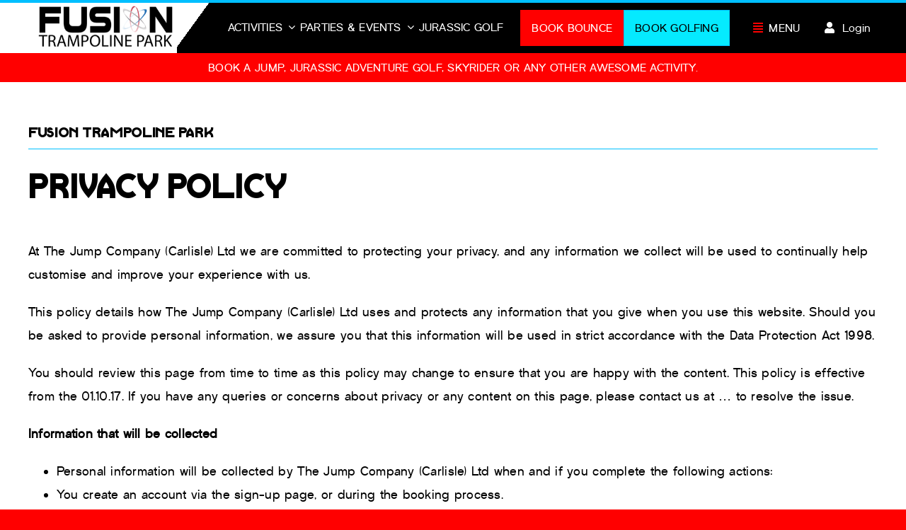

--- FILE ---
content_type: text/html; charset=UTF-8
request_url: https://fusionparks.co.uk/privacy-policy/
body_size: 150932
content:
<!DOCTYPE html>
<html class="avada-html-layout-wide avada-html-header-position-top avada-is-100-percent-template awb-scroll" lang="en-US" prefix="og: http://ogp.me/ns# fb: http://ogp.me/ns/fb#">
<head>
	<meta http-equiv="X-UA-Compatible" content="IE=edge" />
	<meta http-equiv="Content-Type" content="text/html; charset=utf-8"/>
	<meta name="viewport" content="width=device-width, initial-scale=1" />
	<title>Privacy Policy &#8211; Fusion Trampoline Park</title>
<meta name='robots' content='max-image-preview:large' />
<link rel='dns-prefetch' href='//fonts.googleapis.com' />
<link rel="alternate" type="application/rss+xml" title="Fusion Trampoline Park &raquo; Feed" href="https://fusionparks.co.uk/feed/" />
<link rel="alternate" type="application/rss+xml" title="Fusion Trampoline Park &raquo; Comments Feed" href="https://fusionparks.co.uk/comments/feed/" />
		
		
		
				<link rel="alternate" type="application/rss+xml" title="Fusion Trampoline Park &raquo; Privacy Policy Comments Feed" href="https://fusionparks.co.uk/privacy-policy/feed/" />
<link rel="alternate" title="oEmbed (JSON)" type="application/json+oembed" href="https://fusionparks.co.uk/wp-json/oembed/1.0/embed?url=https%3A%2F%2Ffusionparks.co.uk%2Fprivacy-policy%2F" />
<link rel="alternate" title="oEmbed (XML)" type="text/xml+oembed" href="https://fusionparks.co.uk/wp-json/oembed/1.0/embed?url=https%3A%2F%2Ffusionparks.co.uk%2Fprivacy-policy%2F&#038;format=xml" />
					<meta name="description" content="fusion trampoline park privacy policy At The Jump Company (Carlisle) Ltd&nbsp;we are committed to protecting your privacy, and any information we collect will be used to continually help customise and improve your experience with us.This policy details how The Jump Company (Carlisle) Ltd uses and protects any information that you give when you use this"/>
				
		<meta property="og:locale" content="en_US"/>
		<meta property="og:type" content="article"/>
		<meta property="og:site_name" content="Fusion Trampoline Park"/>
		<meta property="og:title" content="  Privacy Policy"/>
				<meta property="og:description" content="fusion trampoline park privacy policy At The Jump Company (Carlisle) Ltd&nbsp;we are committed to protecting your privacy, and any information we collect will be used to continually help customise and improve your experience with us.This policy details how The Jump Company (Carlisle) Ltd uses and protects any information that you give when you use this"/>
				<meta property="og:url" content="https://fusionparks.co.uk/privacy-policy/"/>
													<meta property="article:modified_time" content="2023-06-06T13:25:07+00:00"/>
											<meta property="og:image" content="https://fusionparks.co.uk/wp-content/uploads/2023/03/image001.png"/>
		<meta property="og:image:width" content="320"/>
		<meta property="og:image:height" content="113"/>
		<meta property="og:image:type" content="image/png"/>
				<style id='wp-img-auto-sizes-contain-inline-css' type='text/css'>
img:is([sizes=auto i],[sizes^="auto," i]){contain-intrinsic-size:3000px 1500px}
/*# sourceURL=wp-img-auto-sizes-contain-inline-css */
</style>
<style id='wp-emoji-styles-inline-css' type='text/css'>

	img.wp-smiley, img.emoji {
		display: inline !important;
		border: none !important;
		box-shadow: none !important;
		height: 1em !important;
		width: 1em !important;
		margin: 0 0.07em !important;
		vertical-align: -0.1em !important;
		background: none !important;
		padding: 0 !important;
	}
/*# sourceURL=wp-emoji-styles-inline-css */
</style>
<style id='wp-block-library-inline-css' type='text/css'>
:root{--wp-block-synced-color:#7a00df;--wp-block-synced-color--rgb:122,0,223;--wp-bound-block-color:var(--wp-block-synced-color);--wp-editor-canvas-background:#ddd;--wp-admin-theme-color:#007cba;--wp-admin-theme-color--rgb:0,124,186;--wp-admin-theme-color-darker-10:#006ba1;--wp-admin-theme-color-darker-10--rgb:0,107,160.5;--wp-admin-theme-color-darker-20:#005a87;--wp-admin-theme-color-darker-20--rgb:0,90,135;--wp-admin-border-width-focus:2px}@media (min-resolution:192dpi){:root{--wp-admin-border-width-focus:1.5px}}.wp-element-button{cursor:pointer}:root .has-very-light-gray-background-color{background-color:#eee}:root .has-very-dark-gray-background-color{background-color:#313131}:root .has-very-light-gray-color{color:#eee}:root .has-very-dark-gray-color{color:#313131}:root .has-vivid-green-cyan-to-vivid-cyan-blue-gradient-background{background:linear-gradient(135deg,#00d084,#0693e3)}:root .has-purple-crush-gradient-background{background:linear-gradient(135deg,#34e2e4,#4721fb 50%,#ab1dfe)}:root .has-hazy-dawn-gradient-background{background:linear-gradient(135deg,#faaca8,#dad0ec)}:root .has-subdued-olive-gradient-background{background:linear-gradient(135deg,#fafae1,#67a671)}:root .has-atomic-cream-gradient-background{background:linear-gradient(135deg,#fdd79a,#004a59)}:root .has-nightshade-gradient-background{background:linear-gradient(135deg,#330968,#31cdcf)}:root .has-midnight-gradient-background{background:linear-gradient(135deg,#020381,#2874fc)}:root{--wp--preset--font-size--normal:16px;--wp--preset--font-size--huge:42px}.has-regular-font-size{font-size:1em}.has-larger-font-size{font-size:2.625em}.has-normal-font-size{font-size:var(--wp--preset--font-size--normal)}.has-huge-font-size{font-size:var(--wp--preset--font-size--huge)}.has-text-align-center{text-align:center}.has-text-align-left{text-align:left}.has-text-align-right{text-align:right}.has-fit-text{white-space:nowrap!important}#end-resizable-editor-section{display:none}.aligncenter{clear:both}.items-justified-left{justify-content:flex-start}.items-justified-center{justify-content:center}.items-justified-right{justify-content:flex-end}.items-justified-space-between{justify-content:space-between}.screen-reader-text{border:0;clip-path:inset(50%);height:1px;margin:-1px;overflow:hidden;padding:0;position:absolute;width:1px;word-wrap:normal!important}.screen-reader-text:focus{background-color:#ddd;clip-path:none;color:#444;display:block;font-size:1em;height:auto;left:5px;line-height:normal;padding:15px 23px 14px;text-decoration:none;top:5px;width:auto;z-index:100000}html :where(.has-border-color){border-style:solid}html :where([style*=border-top-color]){border-top-style:solid}html :where([style*=border-right-color]){border-right-style:solid}html :where([style*=border-bottom-color]){border-bottom-style:solid}html :where([style*=border-left-color]){border-left-style:solid}html :where([style*=border-width]){border-style:solid}html :where([style*=border-top-width]){border-top-style:solid}html :where([style*=border-right-width]){border-right-style:solid}html :where([style*=border-bottom-width]){border-bottom-style:solid}html :where([style*=border-left-width]){border-left-style:solid}html :where(img[class*=wp-image-]){height:auto;max-width:100%}:where(figure){margin:0 0 1em}html :where(.is-position-sticky){--wp-admin--admin-bar--position-offset:var(--wp-admin--admin-bar--height,0px)}@media screen and (max-width:600px){html :where(.is-position-sticky){--wp-admin--admin-bar--position-offset:0px}}

/*# sourceURL=wp-block-library-inline-css */
</style><style id='global-styles-inline-css' type='text/css'>
:root{--wp--preset--aspect-ratio--square: 1;--wp--preset--aspect-ratio--4-3: 4/3;--wp--preset--aspect-ratio--3-4: 3/4;--wp--preset--aspect-ratio--3-2: 3/2;--wp--preset--aspect-ratio--2-3: 2/3;--wp--preset--aspect-ratio--16-9: 16/9;--wp--preset--aspect-ratio--9-16: 9/16;--wp--preset--color--black: #000000;--wp--preset--color--cyan-bluish-gray: #abb8c3;--wp--preset--color--white: #ffffff;--wp--preset--color--pale-pink: #f78da7;--wp--preset--color--vivid-red: #cf2e2e;--wp--preset--color--luminous-vivid-orange: #ff6900;--wp--preset--color--luminous-vivid-amber: #fcb900;--wp--preset--color--light-green-cyan: #7bdcb5;--wp--preset--color--vivid-green-cyan: #00d084;--wp--preset--color--pale-cyan-blue: #8ed1fc;--wp--preset--color--vivid-cyan-blue: #0693e3;--wp--preset--color--vivid-purple: #9b51e0;--wp--preset--color--awb-color-1: #ffffff;--wp--preset--color--awb-color-2: #f9f9fb;--wp--preset--color--awb-color-3: #ff0000;--wp--preset--color--awb-color-4: #ff383d;--wp--preset--color--awb-color-5: #3c94fe;--wp--preset--color--awb-color-6: #00bfff;--wp--preset--color--awb-color-7: #212326;--wp--preset--color--awb-color-8: #000000;--wp--preset--color--awb-color-custom-1: #7df9ff;--wp--preset--gradient--vivid-cyan-blue-to-vivid-purple: linear-gradient(135deg,rgb(6,147,227) 0%,rgb(155,81,224) 100%);--wp--preset--gradient--light-green-cyan-to-vivid-green-cyan: linear-gradient(135deg,rgb(122,220,180) 0%,rgb(0,208,130) 100%);--wp--preset--gradient--luminous-vivid-amber-to-luminous-vivid-orange: linear-gradient(135deg,rgb(252,185,0) 0%,rgb(255,105,0) 100%);--wp--preset--gradient--luminous-vivid-orange-to-vivid-red: linear-gradient(135deg,rgb(255,105,0) 0%,rgb(207,46,46) 100%);--wp--preset--gradient--very-light-gray-to-cyan-bluish-gray: linear-gradient(135deg,rgb(238,238,238) 0%,rgb(169,184,195) 100%);--wp--preset--gradient--cool-to-warm-spectrum: linear-gradient(135deg,rgb(74,234,220) 0%,rgb(151,120,209) 20%,rgb(207,42,186) 40%,rgb(238,44,130) 60%,rgb(251,105,98) 80%,rgb(254,248,76) 100%);--wp--preset--gradient--blush-light-purple: linear-gradient(135deg,rgb(255,206,236) 0%,rgb(152,150,240) 100%);--wp--preset--gradient--blush-bordeaux: linear-gradient(135deg,rgb(254,205,165) 0%,rgb(254,45,45) 50%,rgb(107,0,62) 100%);--wp--preset--gradient--luminous-dusk: linear-gradient(135deg,rgb(255,203,112) 0%,rgb(199,81,192) 50%,rgb(65,88,208) 100%);--wp--preset--gradient--pale-ocean: linear-gradient(135deg,rgb(255,245,203) 0%,rgb(182,227,212) 50%,rgb(51,167,181) 100%);--wp--preset--gradient--electric-grass: linear-gradient(135deg,rgb(202,248,128) 0%,rgb(113,206,126) 100%);--wp--preset--gradient--midnight: linear-gradient(135deg,rgb(2,3,129) 0%,rgb(40,116,252) 100%);--wp--preset--font-size--small: 13.5px;--wp--preset--font-size--medium: 20px;--wp--preset--font-size--large: 27px;--wp--preset--font-size--x-large: 42px;--wp--preset--font-size--normal: 18px;--wp--preset--font-size--xlarge: 36px;--wp--preset--font-size--huge: 54px;--wp--preset--spacing--20: 0.44rem;--wp--preset--spacing--30: 0.67rem;--wp--preset--spacing--40: 1rem;--wp--preset--spacing--50: 1.5rem;--wp--preset--spacing--60: 2.25rem;--wp--preset--spacing--70: 3.38rem;--wp--preset--spacing--80: 5.06rem;--wp--preset--shadow--natural: 6px 6px 9px rgba(0, 0, 0, 0.2);--wp--preset--shadow--deep: 12px 12px 50px rgba(0, 0, 0, 0.4);--wp--preset--shadow--sharp: 6px 6px 0px rgba(0, 0, 0, 0.2);--wp--preset--shadow--outlined: 6px 6px 0px -3px rgb(255, 255, 255), 6px 6px rgb(0, 0, 0);--wp--preset--shadow--crisp: 6px 6px 0px rgb(0, 0, 0);}:where(.is-layout-flex){gap: 0.5em;}:where(.is-layout-grid){gap: 0.5em;}body .is-layout-flex{display: flex;}.is-layout-flex{flex-wrap: wrap;align-items: center;}.is-layout-flex > :is(*, div){margin: 0;}body .is-layout-grid{display: grid;}.is-layout-grid > :is(*, div){margin: 0;}:where(.wp-block-columns.is-layout-flex){gap: 2em;}:where(.wp-block-columns.is-layout-grid){gap: 2em;}:where(.wp-block-post-template.is-layout-flex){gap: 1.25em;}:where(.wp-block-post-template.is-layout-grid){gap: 1.25em;}.has-black-color{color: var(--wp--preset--color--black) !important;}.has-cyan-bluish-gray-color{color: var(--wp--preset--color--cyan-bluish-gray) !important;}.has-white-color{color: var(--wp--preset--color--white) !important;}.has-pale-pink-color{color: var(--wp--preset--color--pale-pink) !important;}.has-vivid-red-color{color: var(--wp--preset--color--vivid-red) !important;}.has-luminous-vivid-orange-color{color: var(--wp--preset--color--luminous-vivid-orange) !important;}.has-luminous-vivid-amber-color{color: var(--wp--preset--color--luminous-vivid-amber) !important;}.has-light-green-cyan-color{color: var(--wp--preset--color--light-green-cyan) !important;}.has-vivid-green-cyan-color{color: var(--wp--preset--color--vivid-green-cyan) !important;}.has-pale-cyan-blue-color{color: var(--wp--preset--color--pale-cyan-blue) !important;}.has-vivid-cyan-blue-color{color: var(--wp--preset--color--vivid-cyan-blue) !important;}.has-vivid-purple-color{color: var(--wp--preset--color--vivid-purple) !important;}.has-black-background-color{background-color: var(--wp--preset--color--black) !important;}.has-cyan-bluish-gray-background-color{background-color: var(--wp--preset--color--cyan-bluish-gray) !important;}.has-white-background-color{background-color: var(--wp--preset--color--white) !important;}.has-pale-pink-background-color{background-color: var(--wp--preset--color--pale-pink) !important;}.has-vivid-red-background-color{background-color: var(--wp--preset--color--vivid-red) !important;}.has-luminous-vivid-orange-background-color{background-color: var(--wp--preset--color--luminous-vivid-orange) !important;}.has-luminous-vivid-amber-background-color{background-color: var(--wp--preset--color--luminous-vivid-amber) !important;}.has-light-green-cyan-background-color{background-color: var(--wp--preset--color--light-green-cyan) !important;}.has-vivid-green-cyan-background-color{background-color: var(--wp--preset--color--vivid-green-cyan) !important;}.has-pale-cyan-blue-background-color{background-color: var(--wp--preset--color--pale-cyan-blue) !important;}.has-vivid-cyan-blue-background-color{background-color: var(--wp--preset--color--vivid-cyan-blue) !important;}.has-vivid-purple-background-color{background-color: var(--wp--preset--color--vivid-purple) !important;}.has-black-border-color{border-color: var(--wp--preset--color--black) !important;}.has-cyan-bluish-gray-border-color{border-color: var(--wp--preset--color--cyan-bluish-gray) !important;}.has-white-border-color{border-color: var(--wp--preset--color--white) !important;}.has-pale-pink-border-color{border-color: var(--wp--preset--color--pale-pink) !important;}.has-vivid-red-border-color{border-color: var(--wp--preset--color--vivid-red) !important;}.has-luminous-vivid-orange-border-color{border-color: var(--wp--preset--color--luminous-vivid-orange) !important;}.has-luminous-vivid-amber-border-color{border-color: var(--wp--preset--color--luminous-vivid-amber) !important;}.has-light-green-cyan-border-color{border-color: var(--wp--preset--color--light-green-cyan) !important;}.has-vivid-green-cyan-border-color{border-color: var(--wp--preset--color--vivid-green-cyan) !important;}.has-pale-cyan-blue-border-color{border-color: var(--wp--preset--color--pale-cyan-blue) !important;}.has-vivid-cyan-blue-border-color{border-color: var(--wp--preset--color--vivid-cyan-blue) !important;}.has-vivid-purple-border-color{border-color: var(--wp--preset--color--vivid-purple) !important;}.has-vivid-cyan-blue-to-vivid-purple-gradient-background{background: var(--wp--preset--gradient--vivid-cyan-blue-to-vivid-purple) !important;}.has-light-green-cyan-to-vivid-green-cyan-gradient-background{background: var(--wp--preset--gradient--light-green-cyan-to-vivid-green-cyan) !important;}.has-luminous-vivid-amber-to-luminous-vivid-orange-gradient-background{background: var(--wp--preset--gradient--luminous-vivid-amber-to-luminous-vivid-orange) !important;}.has-luminous-vivid-orange-to-vivid-red-gradient-background{background: var(--wp--preset--gradient--luminous-vivid-orange-to-vivid-red) !important;}.has-very-light-gray-to-cyan-bluish-gray-gradient-background{background: var(--wp--preset--gradient--very-light-gray-to-cyan-bluish-gray) !important;}.has-cool-to-warm-spectrum-gradient-background{background: var(--wp--preset--gradient--cool-to-warm-spectrum) !important;}.has-blush-light-purple-gradient-background{background: var(--wp--preset--gradient--blush-light-purple) !important;}.has-blush-bordeaux-gradient-background{background: var(--wp--preset--gradient--blush-bordeaux) !important;}.has-luminous-dusk-gradient-background{background: var(--wp--preset--gradient--luminous-dusk) !important;}.has-pale-ocean-gradient-background{background: var(--wp--preset--gradient--pale-ocean) !important;}.has-electric-grass-gradient-background{background: var(--wp--preset--gradient--electric-grass) !important;}.has-midnight-gradient-background{background: var(--wp--preset--gradient--midnight) !important;}.has-small-font-size{font-size: var(--wp--preset--font-size--small) !important;}.has-medium-font-size{font-size: var(--wp--preset--font-size--medium) !important;}.has-large-font-size{font-size: var(--wp--preset--font-size--large) !important;}.has-x-large-font-size{font-size: var(--wp--preset--font-size--x-large) !important;}
/*# sourceURL=global-styles-inline-css */
</style>

<style id='classic-theme-styles-inline-css' type='text/css'>
/*! This file is auto-generated */
.wp-block-button__link{color:#fff;background-color:#32373c;border-radius:9999px;box-shadow:none;text-decoration:none;padding:calc(.667em + 2px) calc(1.333em + 2px);font-size:1.125em}.wp-block-file__button{background:#32373c;color:#fff;text-decoration:none}
/*# sourceURL=/wp-includes/css/classic-themes.min.css */
</style>
<link rel='stylesheet' id='simple-job-board-google-fonts-css' href='https://fonts.googleapis.com/css?family=Roboto%3A100%2C100i%2C300%2C300i%2C400%2C400i%2C500%2C500i%2C700%2C700i%2C900%2C900i&#038;ver=2.13.7' type='text/css' media='all' />
<link rel='stylesheet' id='sjb-fontawesome-css' href='https://fusionparks.co.uk/wp-content/plugins/simple-job-board/includes/css/font-awesome.min.css?ver=5.15.4' type='text/css' media='all' />
<link rel='stylesheet' id='simple-job-board-jquery-ui-css' href='https://fusionparks.co.uk/wp-content/plugins/simple-job-board/public/css/jquery-ui.css?ver=1.12.1' type='text/css' media='all' />
<link rel='stylesheet' id='simple-job-board-frontend-css' href='https://fusionparks.co.uk/wp-content/plugins/simple-job-board/public/css/simple-job-board-public.css?ver=3.0.0' type='text/css' media='all' />
<link rel='stylesheet' id='child-style-css' href='https://fusionparks.co.uk/wp-content/themes/Avada-Child-Theme/style.css?ver=6.9' type='text/css' media='all' />
<link rel='stylesheet' id='fusion-dynamic-css-css' href='https://fusionparks.co.uk/wp-content/uploads/fusion-styles/11c0cffa998f0ee2460aae3a3dd4cca7.min.css?ver=3.12.2' type='text/css' media='all' />
<script type="text/javascript" src="https://fusionparks.co.uk/wp-includes/js/jquery/jquery.min.js?ver=3.7.1" id="jquery-core-js"></script>
<script type="text/javascript" src="https://fusionparks.co.uk/wp-includes/js/jquery/jquery-migrate.min.js?ver=3.4.1" id="jquery-migrate-js"></script>
<link rel="https://api.w.org/" href="https://fusionparks.co.uk/wp-json/" /><link rel="alternate" title="JSON" type="application/json" href="https://fusionparks.co.uk/wp-json/wp/v2/pages/3" /><link rel="EditURI" type="application/rsd+xml" title="RSD" href="https://fusionparks.co.uk/xmlrpc.php?rsd" />
<meta name="generator" content="WordPress 6.9" />
<link rel="canonical" href="https://fusionparks.co.uk/privacy-policy/" />
<link rel='shortlink' href='https://fusionparks.co.uk/?p=3' />
<script id="roller-checkout" src="https://cdn.rollerdigital.com/scripts/widget/checkout_iframe.js" data-checkout="https://ecom.roller.app/energitrampolinecarlisle/fusioncarlisle/en/home"></script>
<script>
	document.addEventListener("DOMContentLoaded", function(event) {
		const checkoutButton = document.querySelector("#showcheckout");
		checkoutButton.addEventListener("click", function(e){
			RollerCheckout.show();
		})
	});
	
	
</script>
<!-- Meta Pixel Code -->
<script>
!function(f,b,e,v,n,t,s)
{if(f.fbq)return;n=f.fbq=function(){n.callMethod?
n.callMethod.apply(n,arguments):n.queue.push(arguments)};
if(!f._fbq)f._fbq=n;n.push=n;n.loaded=!0;n.version='2.0';
n.queue=[];t=b.createElement(e);t.async=!0;
t.src=v;s=b.getElementsByTagName(e)[0];
s.parentNode.insertBefore(t,s)}(window, document,'script',
'https://connect.facebook.net/en_US/fbevents.js');
fbq('init', '766148215627873');
fbq('track', 'PageView');
</script>
<noscript><img height="1" width="1" style="display:none"
src="https://www.facebook.com/tr?id=766148215627873&ev=PageView&noscript=1"
/></noscript>
<!-- End Meta Pixel Code -->            
            <link rel="preload" href="https://fusionparks.co.uk/wp-content/themes/Avada/includes/lib/assets/fonts/icomoon/awb-icons.woff" as="font" type="font/woff" crossorigin><link rel="preload" href="//fusionparks.co.uk/wp-content/themes/Avada/includes/lib/assets/fonts/fontawesome/webfonts/fa-brands-400.woff2" as="font" type="font/woff2" crossorigin><link rel="preload" href="//fusionparks.co.uk/wp-content/themes/Avada/includes/lib/assets/fonts/fontawesome/webfonts/fa-regular-400.woff2" as="font" type="font/woff2" crossorigin><link rel="preload" href="//fusionparks.co.uk/wp-content/themes/Avada/includes/lib/assets/fonts/fontawesome/webfonts/fa-solid-900.woff2" as="font" type="font/woff2" crossorigin><link rel="preload" href="https://fusionparks.co.uk/wp-content/uploads/fusion-icons/accountant-pro-icon-set/fonts/Accountant-Pro.ttf?ym7fev" as="font" type="font/ttf" crossorigin><link rel="preload" href="https://fusionparks.co.uk/wp-content/uploads/fusion-icons/fitness-icon-set/fonts/fitness.ttf?9jppkm" as="font" type="font/ttf" crossorigin><style type="text/css" id="css-fb-visibility">@media screen and (max-width: 640px){.fusion-no-small-visibility{display:none !important;}body .sm-text-align-center{text-align:center !important;}body .sm-text-align-left{text-align:left !important;}body .sm-text-align-right{text-align:right !important;}body .sm-flex-align-center{justify-content:center !important;}body .sm-flex-align-flex-start{justify-content:flex-start !important;}body .sm-flex-align-flex-end{justify-content:flex-end !important;}body .sm-mx-auto{margin-left:auto !important;margin-right:auto !important;}body .sm-ml-auto{margin-left:auto !important;}body .sm-mr-auto{margin-right:auto !important;}body .fusion-absolute-position-small{position:absolute;top:auto;width:100%;}.awb-sticky.awb-sticky-small{ position: sticky; top: var(--awb-sticky-offset,0); }}@media screen and (min-width: 641px) and (max-width: 1024px){.fusion-no-medium-visibility{display:none !important;}body .md-text-align-center{text-align:center !important;}body .md-text-align-left{text-align:left !important;}body .md-text-align-right{text-align:right !important;}body .md-flex-align-center{justify-content:center !important;}body .md-flex-align-flex-start{justify-content:flex-start !important;}body .md-flex-align-flex-end{justify-content:flex-end !important;}body .md-mx-auto{margin-left:auto !important;margin-right:auto !important;}body .md-ml-auto{margin-left:auto !important;}body .md-mr-auto{margin-right:auto !important;}body .fusion-absolute-position-medium{position:absolute;top:auto;width:100%;}.awb-sticky.awb-sticky-medium{ position: sticky; top: var(--awb-sticky-offset,0); }}@media screen and (min-width: 1025px){.fusion-no-large-visibility{display:none !important;}body .lg-text-align-center{text-align:center !important;}body .lg-text-align-left{text-align:left !important;}body .lg-text-align-right{text-align:right !important;}body .lg-flex-align-center{justify-content:center !important;}body .lg-flex-align-flex-start{justify-content:flex-start !important;}body .lg-flex-align-flex-end{justify-content:flex-end !important;}body .lg-mx-auto{margin-left:auto !important;margin-right:auto !important;}body .lg-ml-auto{margin-left:auto !important;}body .lg-mr-auto{margin-right:auto !important;}body .fusion-absolute-position-large{position:absolute;top:auto;width:100%;}.awb-sticky.awb-sticky-large{ position: sticky; top: var(--awb-sticky-offset,0); }}</style><meta name="generator" content="Powered by Slider Revolution 6.7.35 - responsive, Mobile-Friendly Slider Plugin for WordPress with comfortable drag and drop interface." />
<link rel="icon" href="https://fusionparks.co.uk/wp-content/uploads/2023/06/cropped-girl-fusion-monkey-flipped-32x32.png" sizes="32x32" />
<link rel="icon" href="https://fusionparks.co.uk/wp-content/uploads/2023/06/cropped-girl-fusion-monkey-flipped-192x192.png" sizes="192x192" />
<link rel="apple-touch-icon" href="https://fusionparks.co.uk/wp-content/uploads/2023/06/cropped-girl-fusion-monkey-flipped-180x180.png" />
<meta name="msapplication-TileImage" content="https://fusionparks.co.uk/wp-content/uploads/2023/06/cropped-girl-fusion-monkey-flipped-270x270.png" />
<script>function setREVStartSize(e){
			//window.requestAnimationFrame(function() {
				window.RSIW = window.RSIW===undefined ? window.innerWidth : window.RSIW;
				window.RSIH = window.RSIH===undefined ? window.innerHeight : window.RSIH;
				try {
					var pw = document.getElementById(e.c).parentNode.offsetWidth,
						newh;
					pw = pw===0 || isNaN(pw) || (e.l=="fullwidth" || e.layout=="fullwidth") ? window.RSIW : pw;
					e.tabw = e.tabw===undefined ? 0 : parseInt(e.tabw);
					e.thumbw = e.thumbw===undefined ? 0 : parseInt(e.thumbw);
					e.tabh = e.tabh===undefined ? 0 : parseInt(e.tabh);
					e.thumbh = e.thumbh===undefined ? 0 : parseInt(e.thumbh);
					e.tabhide = e.tabhide===undefined ? 0 : parseInt(e.tabhide);
					e.thumbhide = e.thumbhide===undefined ? 0 : parseInt(e.thumbhide);
					e.mh = e.mh===undefined || e.mh=="" || e.mh==="auto" ? 0 : parseInt(e.mh,0);
					if(e.layout==="fullscreen" || e.l==="fullscreen")
						newh = Math.max(e.mh,window.RSIH);
					else{
						e.gw = Array.isArray(e.gw) ? e.gw : [e.gw];
						for (var i in e.rl) if (e.gw[i]===undefined || e.gw[i]===0) e.gw[i] = e.gw[i-1];
						e.gh = e.el===undefined || e.el==="" || (Array.isArray(e.el) && e.el.length==0)? e.gh : e.el;
						e.gh = Array.isArray(e.gh) ? e.gh : [e.gh];
						for (var i in e.rl) if (e.gh[i]===undefined || e.gh[i]===0) e.gh[i] = e.gh[i-1];
											
						var nl = new Array(e.rl.length),
							ix = 0,
							sl;
						e.tabw = e.tabhide>=pw ? 0 : e.tabw;
						e.thumbw = e.thumbhide>=pw ? 0 : e.thumbw;
						e.tabh = e.tabhide>=pw ? 0 : e.tabh;
						e.thumbh = e.thumbhide>=pw ? 0 : e.thumbh;
						for (var i in e.rl) nl[i] = e.rl[i]<window.RSIW ? 0 : e.rl[i];
						sl = nl[0];
						for (var i in nl) if (sl>nl[i] && nl[i]>0) { sl = nl[i]; ix=i;}
						var m = pw>(e.gw[ix]+e.tabw+e.thumbw) ? 1 : (pw-(e.tabw+e.thumbw)) / (e.gw[ix]);
						newh =  (e.gh[ix] * m) + (e.tabh + e.thumbh);
					}
					var el = document.getElementById(e.c);
					if (el!==null && el) el.style.height = newh+"px";
					el = document.getElementById(e.c+"_wrapper");
					if (el!==null && el) {
						el.style.height = newh+"px";
						el.style.display = "block";
					}
				} catch(e){
					console.log("Failure at Presize of Slider:" + e)
				}
			//});
		  };</script>
		<script type="text/javascript">
			var doc = document.documentElement;
			doc.setAttribute( 'data-useragent', navigator.userAgent );
		</script>
		
	<link rel='stylesheet' id='rs-plugin-settings-css' href='//fusionparks.co.uk/wp-content/plugins/revslider/sr6/assets/css/rs6.css?ver=6.7.35' type='text/css' media='all' />
<style id='rs-plugin-settings-inline-css' type='text/css'>
#rs-demo-id {}
/*# sourceURL=rs-plugin-settings-inline-css */
</style>
</head>

<body class="privacy-policy wp-singular page-template page-template-100-width page-template-100-width-php page page-id-3 wp-theme-Avada wp-child-theme-Avada-Child-Theme avada-child fusion-image-hovers fusion-pagination-sizing fusion-button_type-flat fusion-button_span-no fusion-button_gradient-linear avada-image-rollover-circle-yes avada-image-rollover-yes avada-image-rollover-direction-left fusion-body ltr fusion-sticky-header no-tablet-sticky-header no-mobile-sticky-header no-mobile-totop avada-has-rev-slider-styles fusion-disable-outline fusion-sub-menu-fade mobile-logo-pos-left layout-wide-mode avada-has-boxed-modal-shadow-none layout-scroll-offset-full avada-has-zero-margin-offset-top fusion-top-header menu-text-align-center mobile-menu-design-classic fusion-show-pagination-text fusion-header-layout-v3 avada-responsive avada-footer-fx-none avada-menu-highlight-style-bar fusion-search-form-clean fusion-main-menu-search-overlay fusion-avatar-circle avada-dropdown-styles avada-blog-layout-large avada-blog-archive-layout-large avada-header-shadow-no avada-menu-icon-position-left avada-has-megamenu-shadow avada-has-mobile-menu-search avada-has-main-nav-search-icon avada-has-breadcrumb-mobile-hidden avada-has-titlebar-hide avada-header-border-color-full-transparent avada-has-pagination-width_height avada-flyout-menu-direction-fade avada-ec-views-v1" data-awb-post-id="3">
		<a class="skip-link screen-reader-text" href="#content">Skip to content</a>

	<div id="boxed-wrapper">
		
		<div id="wrapper" class="fusion-wrapper">
			<div id="home" style="position:relative;top:-1px;"></div>
												<div class="fusion-tb-header"><div class="fusion-fullwidth fullwidth-box fusion-builder-row-1 fusion-flex-container has-pattern-background has-mask-background hundred-percent-fullwidth non-hundred-percent-height-scrolling fusion-sticky-container fusion-custom-z-index" style="--awb-border-sizes-top:4px;--awb-border-sizes-bottom:0px;--awb-border-color:var(--awb-color6);--awb-border-radius-top-left:0px;--awb-border-radius-top-right:0px;--awb-border-radius-bottom-right:0px;--awb-border-radius-bottom-left:0px;--awb-z-index:20000;--awb-padding-left:0px;--awb-padding-right-medium:10px;--awb-padding-left-medium:7px;--awb-padding-right-small:14px;--awb-background-color:var(--awb-color8);--awb-flex-wrap:wrap;" data-transition-offset="0" data-scroll-offset="0" data-sticky-small-visibility="1" data-sticky-medium-visibility="1" data-sticky-large-visibility="1" ><div class="fusion-builder-row fusion-row fusion-flex-align-items-flex-start fusion-flex-content-wrap" style="width:104% !important;max-width:104% !important;margin-left: calc(-4% / 2 );margin-right: calc(-4% / 2 );"><div class="fusion-layout-column fusion_builder_column fusion-builder-column-0 fusion_builder_column_1_4 1_4 fusion-flex-column fusion-flex-align-self-stretch fusion-no-small-visibility fusion-no-medium-visibility" style="--awb-bg-image:linear-gradient(126deg, var(--awb-color1) 84%,var(--awb-color8) 76%);--awb-bg-size:cover;--awb-width-large:25%;--awb-margin-top-large:0px;--awb-spacing-right-large:0%;--awb-margin-bottom-large:0px;--awb-spacing-left-large:7.68%;--awb-width-medium:50%;--awb-order-medium:1;--awb-spacing-right-medium:0%;--awb-spacing-left-medium:3.84%;--awb-width-small:33.333333333333%;--awb-order-small:0;--awb-spacing-right-small:0%;--awb-spacing-left-small:5.76%;"><div class="fusion-column-wrapper fusion-column-has-shadow fusion-flex-justify-content-center fusion-content-layout-column"><div class="fusion-image-element " style="text-align:center;--awb-max-width:200px;--awb-caption-title-font-family:var(--h2_typography-font-family);--awb-caption-title-font-weight:var(--h2_typography-font-weight);--awb-caption-title-font-style:var(--h2_typography-font-style);--awb-caption-title-size:var(--h2_typography-font-size);--awb-caption-title-transform:var(--h2_typography-text-transform);--awb-caption-title-line-height:var(--h2_typography-line-height);--awb-caption-title-letter-spacing:var(--h2_typography-letter-spacing);"><span class=" has-fusion-standard-logo fusion-imageframe imageframe-none imageframe-1 hover-type-none"><a class="fusion-no-lightbox" href="https://fusionparks.co.uk/" target="_self"><img decoding="async" src="https://fusionparks.co.uk/wp-content/uploads/2023/03/image001.png" srcset="https://fusionparks.co.uk/wp-content/uploads/2023/03/image001.png 1x, https://fusionparks.co.uk/wp-content/uploads/2023/03/image001.png 2x" style="max-height:113px;height:auto;" retina_url="https://fusionparks.co.uk/wp-content/uploads/2023/03/image001.png" width="320" height="113" class="img-responsive fusion-standard-logo" alt="Fusion Trampoline Park Logo" /></a></span></div></div></div><div class="fusion-layout-column fusion_builder_column fusion-builder-column-1 fusion_builder_column_1_4 1_4 fusion-flex-column fusion-flex-align-self-stretch fusion-no-large-visibility" style="--awb-bg-color-medium:var(--awb-color8);--awb-bg-size:cover;--awb-width-large:25%;--awb-margin-top-large:0px;--awb-spacing-right-large:0%;--awb-margin-bottom-large:0px;--awb-spacing-left-large:7.68%;--awb-width-medium:50%;--awb-order-medium:2;--awb-spacing-right-medium:0%;--awb-spacing-left-medium:0%;--awb-width-small:33.333333333333%;--awb-order-small:2;--awb-spacing-right-small:0%;--awb-spacing-left-small:0%;"><div class="fusion-column-wrapper fusion-column-has-shadow fusion-flex-justify-content-center fusion-content-layout-column"><div class="fusion-image-element sm-text-align-left" style="text-align:center;--awb-max-width:250px;--awb-caption-title-font-family:var(--h2_typography-font-family);--awb-caption-title-font-weight:var(--h2_typography-font-weight);--awb-caption-title-font-style:var(--h2_typography-font-style);--awb-caption-title-size:var(--h2_typography-font-size);--awb-caption-title-transform:var(--h2_typography-text-transform);--awb-caption-title-line-height:var(--h2_typography-line-height);--awb-caption-title-letter-spacing:var(--h2_typography-letter-spacing);"><span class=" fusion-imageframe imageframe-none imageframe-2 hover-type-none"><a class="fusion-no-lightbox" href="https://fusionparks.co.uk/" target="_self" aria-label="186515320_1405694269772061_5927624582956076425_n"><img fetchpriority="high" decoding="async" width="2048" height="596" src="https://fusionparks.co.uk/wp-content/uploads/2023/03/186515320_1405694269772061_5927624582956076425_n.png" alt class="img-responsive wp-image-113" srcset="https://fusionparks.co.uk/wp-content/uploads/2023/03/186515320_1405694269772061_5927624582956076425_n-200x58.png 200w, https://fusionparks.co.uk/wp-content/uploads/2023/03/186515320_1405694269772061_5927624582956076425_n-400x116.png 400w, https://fusionparks.co.uk/wp-content/uploads/2023/03/186515320_1405694269772061_5927624582956076425_n-600x175.png 600w, https://fusionparks.co.uk/wp-content/uploads/2023/03/186515320_1405694269772061_5927624582956076425_n-800x233.png 800w, https://fusionparks.co.uk/wp-content/uploads/2023/03/186515320_1405694269772061_5927624582956076425_n-1200x349.png 1200w, https://fusionparks.co.uk/wp-content/uploads/2023/03/186515320_1405694269772061_5927624582956076425_n.png 2048w" sizes="(max-width: 640px) 100vw, (max-width: 1919px) 600px,(min-width: 1920px) 25vw" /></a></span></div></div></div><div class="fusion-layout-column fusion_builder_column fusion-builder-column-2 fusion_builder_column_1_3 1_3 fusion-flex-column fusion-flex-align-self-stretch fusion-no-small-visibility fusion-no-medium-visibility" style="--awb-bg-size:cover;--awb-width-large:33.333333333333%;--awb-margin-top-large:0px;--awb-spacing-right-large:3.456%;--awb-margin-bottom-large:2px;--awb-spacing-left-large:3.456%;--awb-width-medium:33.333333333333%;--awb-order-medium:3;--awb-spacing-right-medium:3.456%;--awb-spacing-left-medium:3.456%;--awb-width-small:75%;--awb-order-small:5;--awb-spacing-right-small:1.536%;--awb-spacing-left-small:1.536%;"><div class="fusion-column-wrapper fusion-column-has-shadow fusion-flex-justify-content-center fusion-content-layout-column"><nav class="awb-menu awb-menu_row awb-menu_em-hover mobile-mode-collapse-to-button awb-menu_icons-left awb-menu_dc-yes mobile-trigger-fullwidth-off awb-menu_mobile-toggle awb-menu_indent-left mobile-size-full-absolute loading mega-menu-loading awb-menu_desktop awb-menu_dropdown awb-menu_expand-right awb-menu_transition-fade" style="--awb-font-size:16px;--awb-text-transform:uppercase;--awb-align-items:center;--awb-justify-content:space-evenly;--awb-color:var(--awb-color1);--awb-active-color:var(--awb-color1);--awb-submenu-font-size:16px;--awb-main-justify-content:flex-start;--awb-mobile-justify:flex-start;--awb-mobile-caret-left:auto;--awb-mobile-caret-right:0;--awb-fusion-font-family-typography:inherit;--awb-fusion-font-style-typography:normal;--awb-fusion-font-weight-typography:400;--awb-fusion-font-family-submenu-typography:inherit;--awb-fusion-font-style-submenu-typography:normal;--awb-fusion-font-weight-submenu-typography:400;--awb-fusion-font-family-mobile-typography:inherit;--awb-fusion-font-style-mobile-typography:normal;--awb-fusion-font-weight-mobile-typography:400;" aria-label="Top Menu" data-breakpoint="0" data-count="0" data-transition-type="center-grow" data-transition-time="300" data-expand="right"><ul id="menu-top-menu" class="fusion-menu awb-menu__main-ul awb-menu__main-ul_row"><li  id="menu-item-1043"  class="menu-item menu-item-type-post_type menu-item-object-page menu-item-has-children menu-item-1043 awb-menu__li awb-menu__main-li awb-menu__main-li_regular"  data-item-id="1043"><span class="awb-menu__main-background-default awb-menu__main-background-default_center-grow"></span><span class="awb-menu__main-background-active awb-menu__main-background-active_center-grow"></span><a  href="https://fusionparks.co.uk/activities/" class="awb-menu__main-a awb-menu__main-a_regular"><span class="menu-text">Activities</span><span class="awb-menu__open-nav-submenu-hover"></span></a><button type="button" aria-label="Open submenu of Activities" aria-expanded="false" class="awb-menu__open-nav-submenu_mobile awb-menu__open-nav-submenu_main"></button><ul class="awb-menu__sub-ul awb-menu__sub-ul_main"><li  id="menu-item-1047"  class="menu-item menu-item-type-post_type menu-item-object-page menu-item-1047 awb-menu__li awb-menu__sub-li" ><a  href="https://fusionparks.co.uk/activities/fusion-jump/" class="awb-menu__sub-a"><span>Fusion Jump</span></a></li><li  id="menu-item-1327"  class="menu-item menu-item-type-post_type menu-item-object-page menu-item-1327 awb-menu__li awb-menu__sub-li" ><a  href="https://fusionparks.co.uk/about-us/timetables/" class="awb-menu__sub-a"><span>Timetables</span></a></li><li  id="menu-item-1048"  class="menu-item menu-item-type-post_type menu-item-object-page menu-item-1048 awb-menu__li awb-menu__sub-li" ><a  href="https://fusionparks.co.uk/activities/fusion-toddlers/" class="awb-menu__sub-a"><span>Fusion Toddlers</span></a></li><li  id="menu-item-1045"  class="menu-item menu-item-type-post_type menu-item-object-page menu-item-1045 awb-menu__li awb-menu__sub-li" ><a  href="https://fusionparks.co.uk/activities/fusion-beat/" class="awb-menu__sub-a"><span>Fusion Beat</span></a></li><li  id="menu-item-1044"  class="menu-item menu-item-type-post_type menu-item-object-page menu-item-1044 awb-menu__li awb-menu__sub-li" ><a  href="https://fusionparks.co.uk/activities/autism-sensory-sessions/" class="awb-menu__sub-a"><span>Autism &#038; Sensory Sessions</span></a></li></ul></li><li  id="menu-item-1329"  class="menu-item menu-item-type-custom menu-item-object-custom menu-item-has-children menu-item-1329 awb-menu__li awb-menu__main-li awb-menu__main-li_regular"  data-item-id="1329"><span class="awb-menu__main-background-default awb-menu__main-background-default_center-grow"></span><span class="awb-menu__main-background-active awb-menu__main-background-active_center-grow"></span><a  href="#" class="awb-menu__main-a awb-menu__main-a_regular"><span class="menu-text">Parties &#038; Events</span><span class="awb-menu__open-nav-submenu-hover"></span></a><button type="button" aria-label="Open submenu of Parties &amp; Events" aria-expanded="false" class="awb-menu__open-nav-submenu_mobile awb-menu__open-nav-submenu_main"></button><ul class="awb-menu__sub-ul awb-menu__sub-ul_main"><li  id="menu-item-1330"  class="menu-item menu-item-type-post_type menu-item-object-page menu-item-1330 awb-menu__li awb-menu__sub-li" ><a  href="https://fusionparks.co.uk/parties-groups/fusion-birthdays/" class="awb-menu__sub-a"><span>Fusion Birthdays</span></a></li><li  id="menu-item-1331"  class="menu-item menu-item-type-post_type menu-item-object-page menu-item-1331 awb-menu__li awb-menu__sub-li" ><a  href="https://fusionparks.co.uk/parties-groups/school-visits/" class="awb-menu__sub-a"><span>School Visits</span></a></li><li  id="menu-item-1332"  class="menu-item menu-item-type-post_type menu-item-object-page menu-item-1332 awb-menu__li awb-menu__sub-li" ><a  href="https://fusionparks.co.uk/parties-groups/exclusive-hire/" class="awb-menu__sub-a"><span>Exclusive Hire</span></a></li><li  id="menu-item-1333"  class="menu-item menu-item-type-post_type menu-item-object-page menu-item-1333 awb-menu__li awb-menu__sub-li" ><a  href="https://fusionparks.co.uk/parties-groups/toddler-parties/" class="awb-menu__sub-a"><span>Toddler Parties</span></a></li><li  id="menu-item-1334"  class="menu-item menu-item-type-post_type menu-item-object-page menu-item-1334 awb-menu__li awb-menu__sub-li" ><a  href="https://fusionparks.co.uk/parties-groups/corporate-events/" class="awb-menu__sub-a"><span>Corporate Events</span></a></li></ul></li><li  id="menu-item-1049"  class="menu-item menu-item-type-post_type menu-item-object-page menu-item-1049 awb-menu__li awb-menu__main-li awb-menu__main-li_regular"  data-item-id="1049"><span class="awb-menu__main-background-default awb-menu__main-background-default_center-grow"></span><span class="awb-menu__main-background-active awb-menu__main-background-active_center-grow"></span><a  href="https://fusionparks.co.uk/activities/jurrasic-golf/" class="awb-menu__main-a awb-menu__main-a_regular"><span class="menu-text">Jurassic Golf</span></a></li></ul></nav></div></div><div class="fusion-layout-column fusion_builder_column fusion-builder-column-3 fusion-flex-column fusion-flex-align-self-stretch" style="--awb-bg-size:cover;--awb-width-large:23.06%;--awb-margin-top-large:0px;--awb-spacing-right-large:0%;--awb-margin-bottom-large:0px;--awb-spacing-left-large:0%;--awb-width-medium:17.84%;--awb-order-medium:1;--awb-spacing-right-medium:0%;--awb-spacing-left-medium:0%;--awb-width-small:33.333333333333%;--awb-order-small:1;--awb-spacing-right-small:0%;--awb-spacing-left-small:0%;"><div class="fusion-column-wrapper fusion-column-has-shadow fusion-flex-justify-content-center fusion-content-layout-row fusion-flex-align-items-center"><div style="text-align:center;"><a class="fusion-button button-flat fusion-button-default-size button-custom fusion-button-default button-1 fusion-button-default-span fusion-button-default-type" style="--button_accent_color:var(--awb-color1);--button_border_color:var(--awb-color3);--button_accent_hover_color:var(--awb-color8);--button_border_hover_color:var(--awb-color8);--button-border-radius-top-left:0;--button-border-radius-top-right:0;--button-border-radius-bottom-right:0;--button-border-radius-bottom-left:0;--button_gradient_top_color:#ff0000;--button_gradient_bottom_color:#ff0000;--button_gradient_top_color_hover:#ffffff;--button_gradient_bottom_color_hover:#ffffff;--button_padding-top:15px;--button_padding-right:15px;--button_padding-bottom:15px;--button_padding-left:15px;" target="_self" data-hover="text_slide_up" id="showcheckout"><div class="awb-button-text-transition  awb-button__hover-content--centered"><span class="fusion-button-text awb-button__text awb-button__text--default">BOOK BOUNCE</span><span class="fusion-button-text awb-button__text awb-button__text--default">BOOK BOUNCE</span></div></a></div><div style="text-align:center;"><a class="fusion-button button-flat fusion-button-default-size button-custom fusion-button-default button-2 fusion-button-default-span fusion-button-default-type" style="--button_accent_color:var(--awb-color8);--button_border_color:var(--awb-color6);--button_accent_hover_color:var(--awb-color8);--button_border_hover_color:var(--awb-color8);--button-border-radius-top-left:0;--button-border-radius-top-right:0;--button-border-radius-bottom-right:0;--button-border-radius-bottom-left:0;--button_gradient_top_color:#05eaff;--button_gradient_bottom_color:#05eaff;--button_gradient_top_color_hover:#ffffff;--button_gradient_bottom_color_hover:#ffffff;--button_text_transform:uppercase;--button_padding-top:15px;--button_padding-right:15px;--button_padding-bottom:15px;--button_padding-left:15px;" target="_self" data-hover="text_slide_up" href="https://checkout.roller.app/energitrampolinecarlisle/products/jurassicgolf#/sessions"><div class="awb-button-text-transition  awb-button__hover-content--centered"><span class="fusion-button-text awb-button__text awb-button__text--default">BOOK GOLFING</span><span class="fusion-button-text awb-button__text awb-button__text--default">BOOK GOLFING</span></div></a></div></div></div><div class="fusion-layout-column fusion_builder_column fusion-builder-column-4 fusion-flex-column fusion-flex-align-self-stretch" style="--awb-bg-size:cover;--awb-width-large:9.4%;--awb-margin-top-large:0px;--awb-spacing-right-large:20.425531914894%;--awb-margin-bottom-large:0px;--awb-spacing-left-large:0%;--awb-width-medium:20%;--awb-order-medium:4;--awb-spacing-right-medium:16.32%;--awb-spacing-left-medium:0%;--awb-width-small:33.333333333333%;--awb-order-small:3;--awb-spacing-right-small:0%;--awb-spacing-left-small:0%;"><div class="fusion-column-wrapper fusion-column-has-shadow fusion-flex-justify-content-center fusion-content-layout-column"><nav class="awb-menu awb-menu_row awb-menu_em-hover mobile-mode-collapse-to-button awb-menu_icons-left awb-menu_dc-yes mobile-trigger-fullwidth-off awb-menu_mobile-toggle awb-menu_indent-left mobile-size-full-absolute loading mega-menu-loading awb-menu_desktop awb-menu_dropdown awb-menu_expand-right awb-menu_transition-fade .mobile-canvas" style="--awb-text-transform:uppercase;--awb-justify-content:flex-end;--awb-color:var(--awb-color1);--awb-active-color:var(--awb-color1);--awb-icons-color:var(--awb-color3);--awb-main-justify-content:flex-start;--awb-mobile-justify:flex-start;--awb-mobile-caret-left:auto;--awb-mobile-caret-right:0;--awb-fusion-font-family-typography:inherit;--awb-fusion-font-style-typography:normal;--awb-fusion-font-weight-typography:400;--awb-fusion-font-family-submenu-typography:inherit;--awb-fusion-font-style-submenu-typography:normal;--awb-fusion-font-weight-submenu-typography:400;--awb-fusion-font-family-mobile-typography:inherit;--awb-fusion-font-style-mobile-typography:normal;--awb-fusion-font-weight-mobile-typography:400;" aria-label="Menu Off-Canvas" data-breakpoint="0" data-count="1" data-transition-type="fade" data-transition-time="300" data-expand="right"><ul id="menu-menu-off-canvas" class="fusion-menu awb-menu__main-ul awb-menu__main-ul_row"><li  id="menu-item-1218"  class="menu-item menu-item-type-custom menu-item-object-custom menu-item-1218 awb-menu__li awb-menu__main-li awb-menu__main-li_regular"  data-item-id="1218"><span class="awb-menu__main-background-default awb-menu__main-background-default_fade"></span><span class="awb-menu__main-background-active awb-menu__main-background-active_fade"></span><a  href="#awb-oc__1191" class="awb-menu__main-a awb-menu__main-a_regular awb-oc-menu-item-link fusion-flex-link"><span class="awb-menu__i awb-menu__i_main fusion-megamenu-icon"><i class="glyphicon fa-align-justify fas" aria-hidden="true"></i></span><span class="awb-oc-close-icon awb-menu__i awb-menu__i_main"></span><span class="menu-text">Menu</span></a></li></ul></nav><nav class="awb-menu awb-menu_row awb-menu_em-hover mobile-mode-collapse-to-button awb-menu_icons-left awb-menu_dc-yes mobile-trigger-fullwidth-off awb-menu_mobile-toggle awb-menu_indent-left mobile-size-full-absolute loading mega-menu-loading awb-menu_desktop awb-menu_dropdown awb-menu_expand-right awb-menu_transition-fade fusion-no-large-visibility .mobile-canvas" style="--awb-text-transform:uppercase;--awb-justify-content:flex-end;--awb-color:var(--awb-color1);--awb-active-color:var(--awb-color1);--awb-icons-color:var(--awb-color3);--awb-main-justify-content:flex-start;--awb-mobile-justify:flex-start;--awb-mobile-caret-left:auto;--awb-mobile-caret-right:0;--awb-fusion-font-family-typography:inherit;--awb-fusion-font-style-typography:normal;--awb-fusion-font-weight-typography:400;--awb-fusion-font-family-submenu-typography:inherit;--awb-fusion-font-style-submenu-typography:normal;--awb-fusion-font-weight-submenu-typography:400;--awb-fusion-font-family-mobile-typography:inherit;--awb-fusion-font-style-mobile-typography:normal;--awb-fusion-font-weight-mobile-typography:400;" aria-label="customer login" data-breakpoint="0" data-count="2" data-transition-type="fade" data-transition-time="300" data-expand="right"><ul id="menu-customer-login" class="fusion-menu awb-menu__main-ul awb-menu__main-ul_row"><li  id="menu-item-1809"  class="menu-item menu-item-type-custom menu-item-object-custom menu-item-1809 awb-menu__li awb-menu__main-li awb-menu__main-li_regular"  data-item-id="1809"><span class="awb-menu__main-background-default awb-menu__main-background-default_fade"></span><span class="awb-menu__main-background-active awb-menu__main-background-active_fade"></span><a  href="https://ecom.roller.app/energitrampolinecarlisle/fusioncarlisle/en/login" class="awb-menu__main-a awb-menu__main-a_regular fusion-flex-link"><span class="awb-menu__i awb-menu__i_main fusion-megamenu-icon"><i class="glyphicon fa-user fas" aria-hidden="true"></i></span><span class="menu-text">Login</span></a></li></ul></nav></div></div><div class="fusion-layout-column fusion_builder_column fusion-builder-column-5 fusion-flex-column fusion-flex-align-self-stretch fusion-no-small-visibility fusion-no-medium-visibility" style="--awb-bg-size:cover;--awb-width-large:8.4%;--awb-margin-top-large:0px;--awb-spacing-right-large:22.857142857143%;--awb-margin-bottom-large:0px;--awb-spacing-left-large:0%;--awb-width-medium:20%;--awb-order-medium:4;--awb-spacing-right-medium:16.32%;--awb-spacing-left-medium:0%;--awb-width-small:33.333333333333%;--awb-order-small:4;--awb-spacing-right-small:0%;--awb-spacing-left-small:0%;"><div class="fusion-column-wrapper fusion-column-has-shadow fusion-flex-justify-content-center fusion-content-layout-column"><div ><a class="fusion-button button-flat fusion-button-default-size button-default fusion-button-default button-3 fusion-button-span-yes fusion-button-default-type" style="--button-border-radius-top-left:0;--button-border-radius-top-right:0;--button-border-radius-bottom-right:0;--button-border-radius-bottom-left:0;" target="_blank" rel="noopener noreferrer" href="https://ecom.roller.app/energitrampolinecarlisle/fusioncarlisle/en/login"><i class="fa-user fas awb-button__icon awb-button__icon--default button-icon-left" aria-hidden="true"></i><span class="fusion-button-text awb-button__text awb-button__text--default">Login</span></a></div></div></div></div></div><div class="fusion-fullwidth fullwidth-box fusion-builder-row-2 fusion-flex-container has-pattern-background has-mask-background nonhundred-percent-fullwidth non-hundred-percent-height-scrolling" style="--awb-border-radius-top-left:0px;--awb-border-radius-top-right:0px;--awb-border-radius-bottom-right:0px;--awb-border-radius-bottom-left:0px;--awb-background-color:var(--awb-color3);--awb-flex-wrap:wrap;" ><div class="fusion-builder-row fusion-row fusion-flex-align-items-flex-start fusion-flex-content-wrap" style="max-width:1248px;margin-left: calc(-4% / 2 );margin-right: calc(-4% / 2 );"><div class="fusion-layout-column fusion_builder_column fusion-builder-column-6 fusion_builder_column_1_1 1_1 fusion-flex-column" style="--awb-bg-size:cover;--awb-width-large:100%;--awb-margin-top-large:0px;--awb-spacing-right-large:1.92%;--awb-margin-bottom-large:0px;--awb-spacing-left-large:1.92%;--awb-width-medium:100%;--awb-order-medium:0;--awb-spacing-right-medium:1.92%;--awb-spacing-left-medium:1.92%;--awb-width-small:100%;--awb-order-small:0;--awb-spacing-right-small:1.92%;--awb-spacing-left-small:1.92%;"><div class="fusion-column-wrapper fusion-column-has-shadow fusion-flex-justify-content-flex-start fusion-content-layout-column"><div class="fusion-title title fusion-title-1 fusion-no-small-visibility fusion-sep-none fusion-title-center fusion-title-rotating fusion-animate-once fusion-title-zoomIn fusion-title-size-paragraph" style="--awb-text-color:var(--awb-color1);--awb-margin-top:6px;--awb-margin-bottom:6px;--awb-font-size:16px;"><p class="fusion-title-heading title-heading-center title-heading-tag" style="margin:0;font-size:1em;"><span class="fusion-animated-text-prefix"></span> <span class="fusion-animated-texts-wrapper" style="text-align: center;" data-length="line"><span class="fusion-animated-texts"><span data-in-effect="zoomIn" class="fusion-animated-text" data-in-sequence="true" data-out-reverse="true" data-out-effect="zoomOut">BOOK A JUMP, JURASSIC ADVENTURE GOLF, SKYRIDER OR ANY OTHER AWESOME ACTIVITY.</span></span></span> <span class="fusion-animated-text-postfix"></span></p></div><div class="fusion-title title fusion-title-2 fusion-no-medium-visibility fusion-no-large-visibility fusion-sep-none fusion-title-center fusion-title-text fusion-title-size-paragraph" style="--awb-text-color:var(--awb-color1);--awb-margin-top:6px;--awb-margin-bottom:6px;--awb-font-size:10px;"><p class="fusion-title-heading title-heading-center title-heading-tag" style="font-family:&quot;Pontiac Regular&quot;;font-style:normal;font-weight:400;margin:0;font-size:1em;">BOOK A JUMP, JURASSIC ADVENTURE GOLF, SKYRIDER OR ANY OTHER AWESOME ACTIVITY.</p></div></div></div></div></div>
</div>		<div id="sliders-container" class="fusion-slider-visibility">
					</div>
											
			
						<main id="main" class="clearfix width-100">
				<div class="fusion-row" style="max-width:100%;">
<section id="content" class="full-width">
					<div id="post-3" class="post-3 page type-page status-publish hentry">
			<span class="entry-title rich-snippet-hidden">Privacy Policy</span><span class="vcard rich-snippet-hidden"><span class="fn"><a href="https://fusionparks.co.uk/author/fuz1on/" title="Posts by fusioncarlisle" rel="author">fusioncarlisle</a></span></span><span class="updated rich-snippet-hidden">2023-06-06T13:25:07+00:00</span>						<div class="post-content">
				<div class="fusion-fullwidth fullwidth-box fusion-builder-row-3 fusion-flex-container has-pattern-background has-mask-background nonhundred-percent-fullwidth non-hundred-percent-height-scrolling" style="--awb-border-radius-top-left:0px;--awb-border-radius-top-right:0px;--awb-border-radius-bottom-right:0px;--awb-border-radius-bottom-left:0px;--awb-padding-top:50px;--awb-padding-bottom:50px;--awb-flex-wrap:wrap;" ><div class="fusion-builder-row fusion-row fusion-flex-align-items-flex-start fusion-flex-content-wrap" style="max-width:1248px;margin-left: calc(-4% / 2 );margin-right: calc(-4% / 2 );"><div class="fusion-layout-column fusion_builder_column fusion-builder-column-7 fusion_builder_column_1_1 1_1 fusion-flex-column" style="--awb-bg-size:cover;--awb-width-large:100%;--awb-margin-top-large:0px;--awb-spacing-right-large:1.92%;--awb-margin-bottom-large:0px;--awb-spacing-left-large:1.92%;--awb-width-medium:100%;--awb-order-medium:0;--awb-spacing-right-medium:1.92%;--awb-spacing-left-medium:1.92%;--awb-width-small:100%;--awb-order-small:0;--awb-spacing-right-small:1.92%;--awb-spacing-left-small:1.92%;"><div class="fusion-column-wrapper fusion-column-has-shadow fusion-flex-justify-content-flex-start fusion-content-layout-column"><div class="fusion-title title fusion-title-3 sep-underline sep-solid fusion-title-text fusion-title-size-five" style="--awb-sep-color:var(--awb-color6);"><h5 class="fusion-title-heading title-heading-left" style="margin:0;text-transform:uppercase;">fusion trampoline park</h5></div><div class="fusion-title title fusion-title-4 fusion-sep-none fusion-title-text fusion-title-size-two"><h2 class="fusion-title-heading title-heading-left" style="margin:0;text-transform:uppercase;">privacy policy</h2></div><div class="fusion-text fusion-text-1 fusion-text-no-margin" style="--awb-margin-top:30px;--awb-margin-bottom:50px;"><p>At The Jump Company (Carlisle) Ltd&nbsp;we are committed to protecting your privacy, and any information we collect will be used to continually help customise and improve your experience with us.</p>
<p>This policy details how The Jump Company (Carlisle) Ltd uses and protects any information that you give when you use this website. Should you be asked to provide personal information,&nbsp;we assure you that this information will be used in strict accordance with the Data Protection Act 1998.</p>
<p>You should review this page from time to time as this policy may change to ensure that you&nbsp;are happy with the content. This policy is effective from the 01.10.17. If you have any&nbsp;queries or concerns about privacy or any content on this page, please contact us at &#8230; to resolve the issue.</p>
<p><b>Information that will be collected</b></p>
<ul>
<li>Personal information will be collected by The Jump Company (Carlisle) Ltd when and if you complete the following actions:</li>
<li>You create an account via the sign-up page, or during the booking process.</li>
<li>You confirm and pay for products and services we make available via the website.</li>
<li>If you enter a competition and/or complete a survey.</li>
<li>If you provide feedback to The Jump Company (Carlisle) Ltd via email or online form, the types of personal information we collect include:
<ul>
<li>Name and contact details; including email addresses.</li>
<li>Transaction details relating to your use of our products and services; and&nbsp;</li>
<li>Any preferences you tell us about.</li>
</ul>
</li>
</ul>
<p>We collect this information so we can contact you in the case of any change to your booking.&nbsp;We also need this information in order to process your payment.</p>
<p><b>Sharing of information</b></p>
<p>The Jump Company (Carlisle) Ltd will not collect, use or disclose any sensitive information unless:</p>
<ul>
<li>we receive your express consent;</li>
<li>we are required to by law;</li>
<li>it is necessary to prevent or lessen a serious or imminent threat to the life or health of an individual who is physically incapable of giving or communicating that consent; or</li>
<li>it is necessary for the establishment, exercise or defence or a claim.</li>
</ul>
<p>The Jump Company (Carlisle) Ltd will disclose your personal information in certain limited circumstances such as the following:</p>
<ul>
<li>Disclosure of your contact details to the venue and promoters so that they can provide you with the service you have purchased.</li>
<li>The venue and promoters will only be able to access your information for purposes outside of The Jump Company (Carlisle) Ltd bookings in the case where you have made a booking through the venue’s unique URL which is accessed through their online mediums.</li>
<li>Disclosure of your personal information if this is required by law or permitted under the Data Protection Act 1998.</li>
</ul>
<p>Sometimes information is extracted from our records to produce aggregated data. This aggregated data does not identify individuals. The Jump Company (Carlisle) Ltd uses the aggregated data for research purposes and may share the data with third parties.</p>
<p>This website may contain links to third-party websites for your convenience and information. When you access one of these third-party linked sites The Jump Company (Carlisle) Ltd is NOT responsible for the privacy practices of that website. Please review the privacy policy for each site you visit.</p>
<p>The Jump Company (Carlisle) Ltd will not adopt or share any unique identifiers [relating to personal information] (such as a number or code) unless the adoption of that unique identifier is necessary for us to carry out our functions.</p>
<p><b>Use of my information</b></p>
<p>The information you provide us through energiparks.co.uk will be used for the purpose of&nbsp;which it was provided and any directly related purpose. The Jump Company (Carlisle) Ltd may also use your information for marketing and research purposes. If you do not wish to receive any marketing communication you can contact The Jump Company (Carlisle) Ltd to advise accordingly. Please note however, that we may still need to use your personal information to provide you with the products you have requested as a customer.</p>
<p>Marketing materials may include newsletters or promotional offers that are sent to you from time to time. Any research we conduct will help us develop and market our services more effectively and identify other services that might be beneficial to you.</p>
<p>Normal uses of your personal information may include:</p>
<ul>
<li>Membership administration and record keeping;</li>
<li>providing you with the products and services you have requested from us;</li>
<li>as detailed above, contacting you in the case of an event cancellation or to notify change of event details.</li>
</ul>
<p><b>How we protect your information</b></p>
<p>We are required and committed to ensuring that your information is secure. In order to prevent unauthorised misuse, loss, access or disclosure we have put in place suitable physical, electronic and managerial procedures to safeguard and secure the information that we collect online.</p>
<p><b>How you control and access your information</b></p>
<p>Under the Data Protection Act 1998, you have a right to seek access to information which Roller holds about you. You also have the right to ask us to correct information about you&nbsp;that is inaccurate, incomplete or out of date. You are able to access or correct the personal information by contacting us at The Jump Company (Carlisle) Ltd, Unit 2, Millrace Road, Carlisle, CA2 5RS.</p>
<p><b>Secure Card Payments</b></p>
<p>We use a Dyen payment system and all details entered into the website, including card details, will not be stored on the website. In the unlikely event someone tries using your account we require card details to be entered upon each payment on the website to ensure that there are no fraudulent card payments.</p>
<p><b>Cookies</b></p>
<p>Advertising cookies may be placed on your computer when you browse energiparks.co.uk. This is so that we can gain a bigger understanding of what you are interested in. This then enables us to deliver advertising to you on other sites based on your previous interaction with us. Personal information such as your name, email address, postal address or telephone number is not collected by our partners.</p>
<p><b>How to contact us</b></p>
<p>For more information, you may obtain a printed copy of our Privacy Policy by writing to us at The Jump Company (Carlisle) Ltd, Unit 2, Millrace Road, Carlisle, CA2 5RS.</p>
<p><b>Disclaimer</b></p>
<p>The Jump Company (Carlisle) Ltd is not responsible for any unauthorised use of or access to the personal information provided. This Privacy Policy may be amended from time to time by us&nbsp;at our sole discretion and variations will become effective at the time of posting.</p>
</div></div></div></div></div>
							</div>
												</div>
	</section>
						
					</div>  <!-- fusion-row -->
				</main>  <!-- #main -->
				
				
								
					<div class="fusion-tb-footer fusion-footer"><div class="fusion-footer-widget-area fusion-widget-area"><div class="fusion-fullwidth fullwidth-box fusion-builder-row-4 fusion-flex-container has-pattern-background has-mask-background nonhundred-percent-fullwidth non-hundred-percent-height-scrolling" style="--awb-border-color:var(--awb-color6);--awb-border-radius-top-left:0px;--awb-border-radius-top-right:0px;--awb-border-radius-bottom-right:0px;--awb-border-radius-bottom-left:0px;--awb-padding-top:60px;--awb-padding-bottom:60px;--awb-background-color:var(--awb-color8);--awb-flex-wrap:wrap;--awb-box-shadow:0px 30px 52px -22px var(--awb-color6) inset;" ><div class="fusion-builder-row fusion-row fusion-flex-align-items-flex-start fusion-flex-content-wrap" style="max-width:1248px;margin-left: calc(-4% / 2 );margin-right: calc(-4% / 2 );"><div class="fusion-layout-column fusion_builder_column fusion-builder-column-8 fusion-flex-column fusion-flex-align-self-stretch" style="--awb-bg-size:cover;--awb-width-large:21.94%;--awb-margin-top-large:0px;--awb-spacing-right-large:4.8131267092069%;--awb-margin-bottom-large:0px;--awb-spacing-left-large:0%;--awb-width-medium:21.94%;--awb-order-medium:0;--awb-spacing-right-medium:4.8131267092069%;--awb-spacing-left-medium:0%;--awb-width-small:100%;--awb-order-small:0;--awb-spacing-right-small:1.92%;--awb-spacing-left-small:1.92%;"><div class="fusion-column-wrapper fusion-column-has-shadow fusion-flex-justify-content-flex-start fusion-content-layout-column"><div class="fusion-title title fusion-title-5 fusion-sep-none fusion-title-text fusion-title-size-two" style="--awb-text-color:var(--awb-color4);--awb-margin-bottom:30px;--awb-margin-left:-20px;--awb-font-size:17px;"><h2 class="fusion-title-heading title-heading-left" style="margin:0;font-size:1em;letter-spacing:var(--awb-typography1-letter-spacing);text-transform:uppercase;line-height:1.1;"><img decoding="async" class="size-full wp-image-113 alignleft" src="https://fusionparks.co.uk/wp-content/uploads/2023/03/186515320_1405694269772061_5927624582956076425_n.png" alt="" width="2048" height="596" srcset="https://fusionparks.co.uk/wp-content/uploads/2023/03/186515320_1405694269772061_5927624582956076425_n-200x58.png 200w, https://fusionparks.co.uk/wp-content/uploads/2023/03/186515320_1405694269772061_5927624582956076425_n-300x87.png 300w, https://fusionparks.co.uk/wp-content/uploads/2023/03/186515320_1405694269772061_5927624582956076425_n-400x116.png 400w, https://fusionparks.co.uk/wp-content/uploads/2023/03/186515320_1405694269772061_5927624582956076425_n-600x175.png 600w, https://fusionparks.co.uk/wp-content/uploads/2023/03/186515320_1405694269772061_5927624582956076425_n-768x224.png 768w, https://fusionparks.co.uk/wp-content/uploads/2023/03/186515320_1405694269772061_5927624582956076425_n-800x233.png 800w, https://fusionparks.co.uk/wp-content/uploads/2023/03/186515320_1405694269772061_5927624582956076425_n-1024x298.png 1024w, https://fusionparks.co.uk/wp-content/uploads/2023/03/186515320_1405694269772061_5927624582956076425_n-1200x349.png 1200w, https://fusionparks.co.uk/wp-content/uploads/2023/03/186515320_1405694269772061_5927624582956076425_n-1536x447.png 1536w, https://fusionparks.co.uk/wp-content/uploads/2023/03/186515320_1405694269772061_5927624582956076425_n.png 2048w" sizes="(max-width: 2048px) 100vw, 2048px" /></h2></div><div class="fusion-builder-row fusion-builder-row-inner fusion-row fusion-flex-align-items-flex-start fusion-flex-content-wrap" style="width:104% !important;max-width:104% !important;margin-left: calc(-4% / 2 );margin-right: calc(-4% / 2 );"><div class="fusion-layout-column fusion_builder_column_inner fusion-builder-nested-column-0 fusion_builder_column_inner_1_1 1_1 fusion-flex-column" style="--awb-bg-size:cover;--awb-width-large:100%;--awb-margin-top-large:0px;--awb-spacing-right-large:0%;--awb-margin-bottom-large:20px;--awb-spacing-left-large:3.456%;--awb-width-medium:100%;--awb-order-medium:0;--awb-spacing-right-medium:0%;--awb-spacing-left-medium:3.456%;--awb-width-small:100%;--awb-order-small:0;--awb-spacing-right-small:1.92%;--awb-spacing-left-small:1.92%;"><div class="fusion-column-wrapper fusion-column-has-shadow fusion-flex-justify-content-flex-start fusion-content-layout-column"><div class="fusion-title title fusion-title-6 fusion-sep-none fusion-title-text fusion-title-size-two" style="--awb-text-color:var(--awb-color6);--awb-margin-top:40px;--awb-margin-bottom:0px;--awb-font-size:15px;"><h2 class="fusion-title-heading title-heading-left" style="margin:0;font-size:1em;letter-spacing:var(--awb-typography1-letter-spacing);text-transform:uppercase;line-height:1.1;">Carlisle</h2></div><div class="fusion-text fusion-text-2 fusion-text-no-margin" style="--awb-text-transform:var(--awb-typography4-text-transform);--awb-text-color:var(--awb-color1);--awb-margin-bottom:5px;"><p>Email: carlisle@fusionparks.co.uk</p>
</div><div class="fusion-text fusion-text-3 fusion-text-no-margin" style="--awb-text-transform:none;--awb-text-color:var(--awb-color1);--awb-margin-bottom:5px;--awb-text-font-family:&quot;Pontiac Regular&quot;;--awb-text-font-style:normal;--awb-text-font-weight:400;"><p>Phone: 01228 210215</p>
</div><div class="fusion-text fusion-text-4 fusion-text-no-margin" style="--awb-text-transform:var(--awb-typography4-text-transform);--awb-text-color:var(--awb-color1);--awb-margin-bottom:5px;"><p>Monday – Thursday: 11am &#8211; 7pm<br />
Friday: 11am &#8211; 8pm<br />
Saturday: 10am &#8211; 6pm<br />
Sunday: 10am &#8211; 5pm</p>
</div><div class="fusion-social-links fusion-social-links-1" style="--awb-margin-top:0px;--awb-margin-right:0px;--awb-margin-bottom:30px;--awb-margin-left:0px;--awb-box-border-top:0px;--awb-box-border-right:0px;--awb-box-border-bottom:0px;--awb-box-border-left:0px;--awb-box-padding-top:10px;--awb-box-padding-right:10px;--awb-box-padding-bottom:10px;--awb-box-padding-left:10px;--awb-icon-colors-hover:var(--awb-color4);--awb-box-colors-hover:var(--awb-color1);--awb-box-border-color:var(--awb-color3);--awb-box-border-color-hover:var(--awb-color4);"><div class="fusion-social-networks color-type-custom"><div class="fusion-social-networks-wrapper"><a class="fusion-social-network-icon fusion-tooltip fusion-facebook awb-icon-facebook" style="color:var(--awb-color1);font-size:16px;" data-placement="top" data-title="Facebook" data-toggle="tooltip" title="Facebook" aria-label="facebook" target="_self" href="https://www.facebook.com/fusioncarlisle"></a><a class="fusion-social-network-icon fusion-tooltip fusion-instagram awb-icon-instagram" style="color:var(--awb-color1);font-size:16px;" data-placement="top" data-title="Instagram" data-toggle="tooltip" title="Instagram" aria-label="instagram" target="_self" href="https://www.instagram.com/fusioncarlisle/"></a></div></div></div></div></div></div></div></div><div class="fusion-layout-column fusion_builder_column fusion-builder-column-9 fusion_builder_column_1_6 1_6 fusion-flex-column fusion-flex-align-self-stretch" style="--awb-padding-top:50px;--awb-bg-size:cover;--awb-width-large:16.666666666667%;--awb-margin-top-large:0px;--awb-spacing-right-large:11.52%;--awb-margin-bottom-large:0px;--awb-spacing-left-large:0%;--awb-width-medium:16.666666666667%;--awb-order-medium:0;--awb-spacing-right-medium:11.52%;--awb-spacing-left-medium:0%;--awb-width-small:50%;--awb-order-small:0;--awb-margin-top-small:40px;--awb-spacing-right-small:3.84%;--awb-spacing-left-small:0%;"><div class="fusion-column-wrapper fusion-column-has-shadow fusion-flex-justify-content-flex-start fusion-content-layout-column"><div class="fusion-title title fusion-title-7 fusion-sep-none fusion-title-text fusion-title-size-five" style="--awb-text-color:var(--awb-color3);--awb-font-size:17px;"><h5 class="fusion-title-heading title-heading-left" style="margin:0;font-size:1em;letter-spacing:var(--awb-typography1-letter-spacing);text-transform:uppercase;line-height:1.1;">activities</h5></div><nav class="awb-menu awb-menu_column awb-menu_em-hover mobile-mode-collapse-to-button awb-menu_icons-left awb-menu_dc-yes mobile-trigger-fullwidth-off awb-menu_mobile-toggle awb-menu_indent-left mobile-size-full-absolute loading mega-menu-loading awb-menu_desktop awb-menu_dropdown awb-menu_expand-right awb-menu_transition-fade" style="--awb-font-size:18px;--awb-line-height:var(--awb-typography3-line-height);--awb-margin-top:24px;--awb-text-transform:var(--awb-typography3-text-transform);--awb-gap:20px;--awb-border-color:rgba(240,142,122,0);--awb-border-bottom:1px;--awb-color:var(--awb-color1);--awb-letter-spacing:var(--awb-typography3-letter-spacing);--awb-active-color:#ffffff;--awb-active-border-bottom:1px;--awb-active-border-color:var(--awb-color4);--awb-icons-color:#13140f;--awb-icons-hover-color:#13140f;--awb-main-justify-content:flex-start;--awb-mobile-justify:flex-start;--awb-mobile-caret-left:auto;--awb-mobile-caret-right:0;--awb-fusion-font-family-typography:inherit;--awb-fusion-font-style-typography:normal;--awb-fusion-font-weight-typography:400;--awb-fusion-font-family-submenu-typography:inherit;--awb-fusion-font-style-submenu-typography:normal;--awb-fusion-font-weight-submenu-typography:400;--awb-fusion-font-family-mobile-typography:inherit;--awb-fusion-font-style-mobile-typography:normal;--awb-fusion-font-weight-mobile-typography:400;" aria-label="footer activities" data-breakpoint="0" data-count="3" data-transition-type="left" data-transition-time="300" data-expand="right"><ul id="menu-footer-activities" class="fusion-menu awb-menu__main-ul awb-menu__main-ul_column"><li  id="menu-item-511"  class="menu-item menu-item-type-post_type menu-item-object-page menu-item-511 awb-menu__li awb-menu__main-li awb-menu__main-li_regular"  data-item-id="511"><span class="awb-menu__main-background-default awb-menu__main-background-default_left"></span><span class="awb-menu__main-background-active awb-menu__main-background-active_left"></span><a  href="https://fusionparks.co.uk/activities/fusion-jump/" class="awb-menu__main-a awb-menu__main-a_regular"><span class="menu-text">Fusion Jump</span></a></li><li  id="menu-item-1325"  class="menu-item menu-item-type-post_type menu-item-object-page menu-item-1325 awb-menu__li awb-menu__main-li awb-menu__main-li_regular"  data-item-id="1325"><span class="awb-menu__main-background-default awb-menu__main-background-default_left"></span><span class="awb-menu__main-background-active awb-menu__main-background-active_left"></span><a  href="https://fusionparks.co.uk/about-us/timetables/" class="awb-menu__main-a awb-menu__main-a_regular"><span class="menu-text">Timetables</span></a></li><li  id="menu-item-503"  class="menu-item menu-item-type-post_type menu-item-object-page menu-item-503 awb-menu__li awb-menu__main-li awb-menu__main-li_regular"  data-item-id="503"><span class="awb-menu__main-background-default awb-menu__main-background-default_left"></span><span class="awb-menu__main-background-active awb-menu__main-background-active_left"></span><a  href="https://fusionparks.co.uk/activities/fusion-toddlers/" class="awb-menu__main-a awb-menu__main-a_regular"><span class="menu-text">Fusion Toddlers</span></a></li><li  id="menu-item-1326"  class="menu-item menu-item-type-post_type menu-item-object-page menu-item-1326 awb-menu__li awb-menu__main-li awb-menu__main-li_regular"  data-item-id="1326"><span class="awb-menu__main-background-default awb-menu__main-background-default_left"></span><span class="awb-menu__main-background-active awb-menu__main-background-active_left"></span><a  href="https://fusionparks.co.uk/activities/fusion-beat/" class="awb-menu__main-a awb-menu__main-a_regular"><span class="menu-text">Fusion Beat</span></a></li><li  id="menu-item-486"  class="menu-item menu-item-type-post_type menu-item-object-page menu-item-486 awb-menu__li awb-menu__main-li awb-menu__main-li_regular"  data-item-id="486"><span class="awb-menu__main-background-default awb-menu__main-background-default_left"></span><span class="awb-menu__main-background-active awb-menu__main-background-active_left"></span><a  href="https://fusionparks.co.uk/activities/autism-sensory-sessions/" class="awb-menu__main-a awb-menu__main-a_regular"><span class="menu-text">Autism &#038; Sensory Sessions</span></a></li><li  id="menu-item-512"  class="menu-item menu-item-type-post_type menu-item-object-page menu-item-512 awb-menu__li awb-menu__main-li awb-menu__main-li_regular"  data-item-id="512"><span class="awb-menu__main-background-default awb-menu__main-background-default_left"></span><span class="awb-menu__main-background-active awb-menu__main-background-active_left"></span><a  href="https://fusionparks.co.uk/activities/jurrasic-golf/" class="awb-menu__main-a awb-menu__main-a_regular"><span class="menu-text">Jurrasic Golf</span></a></li></ul></nav></div></div><div class="fusion-layout-column fusion_builder_column fusion-builder-column-10 fusion_builder_column_1_5 1_5 fusion-flex-column fusion-flex-align-self-stretch" style="--awb-padding-top:50px;--awb-bg-size:cover;--awb-width-large:20%;--awb-margin-top-large:0px;--awb-spacing-right-large:9.6%;--awb-margin-bottom-large:0px;--awb-spacing-left-large:9.6%;--awb-width-medium:20%;--awb-order-medium:0;--awb-spacing-right-medium:9.6%;--awb-spacing-left-medium:9.6%;--awb-width-small:50%;--awb-order-small:0;--awb-margin-top-small:40px;--awb-spacing-right-small:3.84%;--awb-spacing-left-small:3.84%;"><div class="fusion-column-wrapper fusion-column-has-shadow fusion-flex-justify-content-flex-start fusion-content-layout-column"><div class="fusion-title title fusion-title-8 fusion-sep-none fusion-title-text fusion-title-size-five" style="--awb-text-color:var(--awb-color3);--awb-font-size:17px;"><h5 class="fusion-title-heading title-heading-left" style="margin:0;font-size:1em;letter-spacing:var(--awb-typography1-letter-spacing);text-transform:uppercase;line-height:1.1;">parties &amp; Events</h5></div><nav class="awb-menu awb-menu_column awb-menu_em-hover mobile-mode-collapse-to-button awb-menu_icons-left awb-menu_dc-yes mobile-trigger-fullwidth-off awb-menu_mobile-toggle awb-menu_indent-left mobile-size-full-absolute loading mega-menu-loading awb-menu_desktop awb-menu_dropdown awb-menu_expand-right awb-menu_transition-fade" style="--awb-font-size:18px;--awb-line-height:var(--awb-typography3-line-height);--awb-margin-top:24px;--awb-text-transform:var(--awb-typography3-text-transform);--awb-gap:20px;--awb-border-color:rgba(240,142,122,0);--awb-border-bottom:1px;--awb-color:var(--awb-color1);--awb-letter-spacing:var(--awb-typography3-letter-spacing);--awb-active-color:#ffffff;--awb-active-border-bottom:1px;--awb-active-border-color:var(--awb-color4);--awb-icons-color:#13140f;--awb-icons-hover-color:#13140f;--awb-main-justify-content:flex-start;--awb-mobile-justify:flex-start;--awb-mobile-caret-left:auto;--awb-mobile-caret-right:0;--awb-fusion-font-family-typography:inherit;--awb-fusion-font-style-typography:normal;--awb-fusion-font-weight-typography:400;--awb-fusion-font-family-submenu-typography:inherit;--awb-fusion-font-style-submenu-typography:normal;--awb-fusion-font-weight-submenu-typography:400;--awb-fusion-font-family-mobile-typography:inherit;--awb-fusion-font-style-mobile-typography:normal;--awb-fusion-font-weight-mobile-typography:400;" aria-label="footer events" data-breakpoint="0" data-count="4" data-transition-type="left" data-transition-time="300" data-expand="right"><ul id="menu-footer-events" class="fusion-menu awb-menu__main-ul awb-menu__main-ul_column"><li  id="menu-item-195"  class="menu-item menu-item-type-post_type menu-item-object-page menu-item-195 awb-menu__li awb-menu__main-li awb-menu__main-li_regular"  data-item-id="195"><span class="awb-menu__main-background-default awb-menu__main-background-default_left"></span><span class="awb-menu__main-background-active awb-menu__main-background-active_left"></span><a  href="https://fusionparks.co.uk/parties-groups/fusion-birthdays/" class="awb-menu__main-a awb-menu__main-a_regular"><span class="menu-text">Fusion Birthdays</span></a></li><li  id="menu-item-2027"  class="menu-item menu-item-type-post_type menu-item-object-page menu-item-2027 awb-menu__li awb-menu__main-li awb-menu__main-li_regular"  data-item-id="2027"><span class="awb-menu__main-background-default awb-menu__main-background-default_left"></span><span class="awb-menu__main-background-active awb-menu__main-background-active_left"></span><a  href="https://fusionparks.co.uk/parties-groups/fusion-christmas/" class="awb-menu__main-a awb-menu__main-a_regular"><span class="menu-text">Fusion Christmas</span></a></li><li  id="menu-item-478"  class="menu-item menu-item-type-post_type menu-item-object-page menu-item-478 awb-menu__li awb-menu__main-li awb-menu__main-li_regular"  data-item-id="478"><span class="awb-menu__main-background-default awb-menu__main-background-default_left"></span><span class="awb-menu__main-background-active awb-menu__main-background-active_left"></span><a  href="https://fusionparks.co.uk/parties-groups/school-visits/" class="awb-menu__main-a awb-menu__main-a_regular"><span class="menu-text">School Visits</span></a></li><li  id="menu-item-513"  class="menu-item menu-item-type-post_type menu-item-object-page menu-item-513 awb-menu__li awb-menu__main-li awb-menu__main-li_regular"  data-item-id="513"><span class="awb-menu__main-background-default awb-menu__main-background-default_left"></span><span class="awb-menu__main-background-active awb-menu__main-background-active_left"></span><a  href="https://fusionparks.co.uk/parties-groups/exclusive-hire/" class="awb-menu__main-a awb-menu__main-a_regular"><span class="menu-text">Exclusive Hire</span></a></li><li  id="menu-item-514"  class="menu-item menu-item-type-post_type menu-item-object-page menu-item-514 awb-menu__li awb-menu__main-li awb-menu__main-li_regular"  data-item-id="514"><span class="awb-menu__main-background-default awb-menu__main-background-default_left"></span><span class="awb-menu__main-background-active awb-menu__main-background-active_left"></span><a  href="https://fusionparks.co.uk/parties-groups/toddler-parties/" class="awb-menu__main-a awb-menu__main-a_regular"><span class="menu-text">Toddler Parties</span></a></li><li  id="menu-item-480"  class="menu-item menu-item-type-post_type menu-item-object-page menu-item-480 awb-menu__li awb-menu__main-li awb-menu__main-li_regular"  data-item-id="480"><span class="awb-menu__main-background-default awb-menu__main-background-default_left"></span><span class="awb-menu__main-background-active awb-menu__main-background-active_left"></span><a  href="https://fusionparks.co.uk/parties-groups/corporate-events/" class="awb-menu__main-a awb-menu__main-a_regular"><span class="menu-text">Corporate Events</span></a></li></ul></nav></div></div><div class="fusion-layout-column fusion_builder_column fusion-builder-column-11 fusion_builder_column_1_5 1_5 fusion-flex-column fusion-flex-align-self-stretch" style="--awb-padding-top:50px;--awb-bg-size:cover;--awb-width-large:20%;--awb-margin-top-large:0px;--awb-spacing-right-large:9.6%;--awb-margin-bottom-large:0px;--awb-spacing-left-large:9.6%;--awb-width-medium:20%;--awb-order-medium:0;--awb-spacing-right-medium:9.6%;--awb-spacing-left-medium:9.6%;--awb-width-small:50%;--awb-order-small:0;--awb-margin-top-small:40px;--awb-spacing-right-small:3.84%;--awb-spacing-left-small:3.84%;"><div class="fusion-column-wrapper fusion-column-has-shadow fusion-flex-justify-content-flex-start fusion-content-layout-column"><div class="fusion-title title fusion-title-9 fusion-sep-none fusion-title-text fusion-title-size-five" style="--awb-text-color:var(--awb-color3);--awb-font-size:17px;"><h5 class="fusion-title-heading title-heading-left" style="margin:0;font-size:1em;letter-spacing:var(--awb-typography1-letter-spacing);text-transform:uppercase;line-height:1.1;">about fusion</h5></div><nav class="awb-menu awb-menu_column awb-menu_em-hover mobile-mode-collapse-to-button awb-menu_icons-left awb-menu_dc-yes mobile-trigger-fullwidth-off awb-menu_mobile-toggle awb-menu_indent-left mobile-size-full-absolute loading mega-menu-loading awb-menu_desktop awb-menu_dropdown awb-menu_expand-right awb-menu_transition-fade" style="--awb-font-size:18px;--awb-line-height:var(--awb-typography3-line-height);--awb-margin-top:24px;--awb-text-transform:var(--awb-typography3-text-transform);--awb-gap:20px;--awb-border-color:rgba(240,142,122,0);--awb-border-bottom:1px;--awb-color:var(--awb-color1);--awb-letter-spacing:var(--awb-typography3-letter-spacing);--awb-active-color:#ffffff;--awb-active-border-bottom:1px;--awb-active-border-color:var(--awb-color4);--awb-icons-color:#13140f;--awb-icons-hover-color:#13140f;--awb-main-justify-content:flex-start;--awb-mobile-justify:flex-start;--awb-mobile-caret-left:auto;--awb-mobile-caret-right:0;--awb-fusion-font-family-typography:inherit;--awb-fusion-font-style-typography:normal;--awb-fusion-font-weight-typography:400;--awb-fusion-font-family-submenu-typography:inherit;--awb-fusion-font-style-submenu-typography:normal;--awb-fusion-font-weight-submenu-typography:400;--awb-fusion-font-family-mobile-typography:inherit;--awb-fusion-font-style-mobile-typography:normal;--awb-fusion-font-weight-mobile-typography:400;" aria-label="footer about" data-breakpoint="0" data-count="5" data-transition-type="left" data-transition-time="300" data-expand="right"><ul id="menu-footer-about" class="fusion-menu awb-menu__main-ul awb-menu__main-ul_column"><li  id="menu-item-178"  class="menu-item menu-item-type-post_type menu-item-object-page menu-item-178 awb-menu__li awb-menu__main-li awb-menu__main-li_regular"  data-item-id="178"><span class="awb-menu__main-background-default awb-menu__main-background-default_left"></span><span class="awb-menu__main-background-active awb-menu__main-background-active_left"></span><a  href="https://fusionparks.co.uk/about-us/" class="awb-menu__main-a awb-menu__main-a_regular"><span class="menu-text">About Us</span></a></li><li  id="menu-item-957"  class="menu-item menu-item-type-post_type menu-item-object-page menu-item-957 awb-menu__li awb-menu__main-li awb-menu__main-li_regular"  data-item-id="957"><span class="awb-menu__main-background-default awb-menu__main-background-default_left"></span><span class="awb-menu__main-background-active awb-menu__main-background-active_left"></span><a  href="https://fusionparks.co.uk/the-cafe/" class="awb-menu__main-a awb-menu__main-a_regular"><span class="menu-text">The Cafe</span></a></li><li  id="menu-item-182"  class="menu-item menu-item-type-post_type menu-item-object-page menu-item-182 awb-menu__li awb-menu__main-li awb-menu__main-li_regular"  data-item-id="182"><span class="awb-menu__main-background-default awb-menu__main-background-default_left"></span><span class="awb-menu__main-background-active awb-menu__main-background-active_left"></span><a  href="https://fusionparks.co.uk/about-us/locations/" class="awb-menu__main-a awb-menu__main-a_regular"><span class="menu-text">Locations</span></a></li><li  id="menu-item-179"  class="menu-item menu-item-type-post_type menu-item-object-page menu-item-179 awb-menu__li awb-menu__main-li awb-menu__main-li_regular"  data-item-id="179"><span class="awb-menu__main-background-default awb-menu__main-background-default_left"></span><span class="awb-menu__main-background-active awb-menu__main-background-active_left"></span><a  href="https://fusionparks.co.uk/about-us/faq/" class="awb-menu__main-a awb-menu__main-a_regular"><span class="menu-text">FAQs</span></a></li><li  id="menu-item-909"  class="menu-item menu-item-type-post_type menu-item-object-page menu-item-909 awb-menu__li awb-menu__main-li awb-menu__main-li_regular"  data-item-id="909"><span class="awb-menu__main-background-default awb-menu__main-background-default_left"></span><span class="awb-menu__main-background-active awb-menu__main-background-active_left"></span><a  href="https://fusionparks.co.uk/gift-cards/" class="awb-menu__main-a awb-menu__main-a_regular"><span class="menu-text">Gift Cards</span></a></li></ul></nav></div></div><div class="fusion-layout-column fusion_builder_column fusion-builder-column-12 fusion_builder_column_1_5 1_5 fusion-flex-column fusion-flex-align-self-stretch" style="--awb-padding-top:50px;--awb-bg-size:cover;--awb-width-large:20%;--awb-margin-top-large:0px;--awb-spacing-right-large:9.6%;--awb-margin-bottom-large:0px;--awb-spacing-left-large:9.6%;--awb-width-medium:20%;--awb-order-medium:0;--awb-spacing-right-medium:9.6%;--awb-spacing-left-medium:9.6%;--awb-width-small:50%;--awb-order-small:0;--awb-margin-top-small:40px;--awb-spacing-right-small:3.84%;--awb-spacing-left-small:3.84%;"><div class="fusion-column-wrapper fusion-column-has-shadow fusion-flex-justify-content-flex-start fusion-content-layout-column"><div class="fusion-title title fusion-title-10 fusion-sep-none fusion-title-text fusion-title-size-five" style="--awb-text-color:var(--awb-color3);--awb-font-size:17px;"><h5 class="fusion-title-heading title-heading-left" style="margin:0;font-size:1em;letter-spacing:var(--awb-typography1-letter-spacing);text-transform:uppercase;line-height:1.1;">Information</h5></div><nav class="awb-menu awb-menu_column awb-menu_em-hover mobile-mode-collapse-to-button awb-menu_icons-left awb-menu_dc-yes mobile-trigger-fullwidth-off awb-menu_mobile-toggle awb-menu_indent-left mobile-size-full-absolute loading mega-menu-loading awb-menu_desktop awb-menu_dropdown awb-menu_expand-right awb-menu_transition-fade" style="--awb-font-size:18px;--awb-line-height:var(--awb-typography3-line-height);--awb-margin-top:24px;--awb-text-transform:var(--awb-typography3-text-transform);--awb-gap:20px;--awb-border-color:rgba(240,142,122,0);--awb-border-bottom:1px;--awb-color:var(--awb-color1);--awb-letter-spacing:var(--awb-typography3-letter-spacing);--awb-active-color:#ffffff;--awb-active-border-bottom:1px;--awb-active-border-color:var(--awb-color4);--awb-icons-color:#13140f;--awb-icons-hover-color:#13140f;--awb-main-justify-content:flex-start;--awb-mobile-justify:flex-start;--awb-mobile-caret-left:auto;--awb-mobile-caret-right:0;--awb-fusion-font-family-typography:inherit;--awb-fusion-font-style-typography:normal;--awb-fusion-font-weight-typography:400;--awb-fusion-font-family-submenu-typography:inherit;--awb-fusion-font-style-submenu-typography:normal;--awb-fusion-font-weight-submenu-typography:400;--awb-fusion-font-family-mobile-typography:inherit;--awb-fusion-font-style-mobile-typography:normal;--awb-fusion-font-weight-mobile-typography:400;" aria-label="footer information" data-breakpoint="0" data-count="6" data-transition-type="left" data-transition-time="300" data-expand="right"><ul id="menu-footer-information" class="fusion-menu awb-menu__main-ul awb-menu__main-ul_column"><li  id="menu-item-614"  class="menu-item menu-item-type-post_type menu-item-object-page menu-item-614 awb-menu__li awb-menu__main-li awb-menu__main-li_regular"  data-item-id="614"><span class="awb-menu__main-background-default awb-menu__main-background-default_left"></span><span class="awb-menu__main-background-active awb-menu__main-background-active_left"></span><a  href="https://fusionparks.co.uk/downloads/" class="awb-menu__main-a awb-menu__main-a_regular"><span class="menu-text">Downloads</span></a></li><li  id="menu-item-1221"  class="menu-item menu-item-type-post_type menu-item-object-page menu-item-1221 awb-menu__li awb-menu__main-li awb-menu__main-li_regular"  data-item-id="1221"><span class="awb-menu__main-background-default awb-menu__main-background-default_left"></span><span class="awb-menu__main-background-active awb-menu__main-background-active_left"></span><a  href="https://fusionparks.co.uk/risk-acknowledgement/" class="awb-menu__main-a awb-menu__main-a_regular"><span class="menu-text">Waivers</span></a></li><li  id="menu-item-520"  class="menu-item menu-item-type-post_type menu-item-object-page menu-item-520 awb-menu__li awb-menu__main-li awb-menu__main-li_regular"  data-item-id="520"><span class="awb-menu__main-background-default awb-menu__main-background-default_left"></span><span class="awb-menu__main-background-active awb-menu__main-background-active_left"></span><a  href="https://fusionparks.co.uk/about-us/timetables/" class="awb-menu__main-a awb-menu__main-a_regular"><span class="menu-text">Timetables</span></a></li><li  id="menu-item-518"  class="menu-item menu-item-type-post_type menu-item-object-page menu-item-518 awb-menu__li awb-menu__main-li awb-menu__main-li_regular"  data-item-id="518"><span class="awb-menu__main-background-default awb-menu__main-background-default_left"></span><span class="awb-menu__main-background-active awb-menu__main-background-active_left"></span><a  href="https://fusionparks.co.uk/about-us/opening-hours/" class="awb-menu__main-a awb-menu__main-a_regular"><span class="menu-text">Opening Hours</span></a></li><li  id="menu-item-519"  class="menu-item menu-item-type-post_type menu-item-object-page menu-item-519 awb-menu__li awb-menu__main-li awb-menu__main-li_regular"  data-item-id="519"><span class="awb-menu__main-background-default awb-menu__main-background-default_left"></span><span class="awb-menu__main-background-active awb-menu__main-background-active_left"></span><a  href="https://fusionparks.co.uk/about-us/prices/" class="awb-menu__main-a awb-menu__main-a_regular"><span class="menu-text">Prices</span></a></li><li  id="menu-item-204"  class="menu-item menu-item-type-post_type menu-item-object-page menu-item-204 awb-menu__li awb-menu__main-li awb-menu__main-li_regular"  data-item-id="204"><span class="awb-menu__main-background-default awb-menu__main-background-default_left"></span><span class="awb-menu__main-background-active awb-menu__main-background-active_left"></span><a  href="https://fusionparks.co.uk/about-us/park-rules-safety/" class="awb-menu__main-a awb-menu__main-a_regular"><span class="menu-text">Park Rules &#038; Safety</span></a></li><li  id="menu-item-517"  class="menu-item menu-item-type-post_type menu-item-object-page menu-item-517 awb-menu__li awb-menu__main-li awb-menu__main-li_regular"  data-item-id="517"><span class="awb-menu__main-background-default awb-menu__main-background-default_left"></span><span class="awb-menu__main-background-active awb-menu__main-background-active_left"></span><a  href="https://fusionparks.co.uk/about-us/careers/" class="awb-menu__main-a awb-menu__main-a_regular"><span class="menu-text">Careers</span></a></li><li  id="menu-item-207"  class="menu-item menu-item-type-post_type menu-item-object-page menu-item-207 awb-menu__li awb-menu__main-li awb-menu__main-li_regular"  data-item-id="207"><span class="awb-menu__main-background-default awb-menu__main-background-default_left"></span><span class="awb-menu__main-background-active awb-menu__main-background-active_left"></span><a  href="https://fusionparks.co.uk/contact/" class="awb-menu__main-a awb-menu__main-a_regular"><span class="menu-text">Contact</span></a></li></ul></nav></div></div></div></div><div class="fusion-fullwidth fullwidth-box fusion-builder-row-5 fusion-flex-container has-pattern-background has-mask-background nonhundred-percent-fullwidth non-hundred-percent-height-scrolling" style="--awb-border-radius-top-left:0px;--awb-border-radius-top-right:0px;--awb-border-radius-bottom-right:0px;--awb-border-radius-bottom-left:0px;--awb-padding-top:10px;--awb-padding-bottom:10px;--awb-padding-right-small:0px;--awb-padding-left-small:11px;--awb-background-color:var(--awb-color8);--awb-flex-wrap:wrap;" ><div class="fusion-builder-row fusion-row fusion-flex-align-items-flex-start fusion-flex-justify-content-center fusion-flex-content-wrap" style="max-width:1248px;margin-left: calc(-4% / 2 );margin-right: calc(-4% / 2 );"><div class="fusion-layout-column fusion_builder_column fusion-builder-column-13 fusion_builder_column_1_1 1_1 fusion-flex-column" style="--awb-bg-size:cover;--awb-width-large:100%;--awb-margin-top-large:0px;--awb-spacing-right-large:7.104%;--awb-margin-bottom-large:0px;--awb-spacing-left-large:1.92%;--awb-width-medium:100%;--awb-order-medium:0;--awb-spacing-right-medium:7.104%;--awb-spacing-left-medium:1.92%;--awb-width-small:100%;--awb-order-small:0;--awb-spacing-right-small:2.496%;--awb-spacing-left-small:1.92%;"><div class="fusion-column-wrapper fusion-column-has-shadow fusion-flex-justify-content-flex-start fusion-content-layout-column"><div class="fusion-text fusion-text-5 fusion-text-no-margin" style="--awb-content-alignment:left;--awb-font-size:18px;--awb-line-height:var(--awb-typography4-line-height);--awb-letter-spacing:var(--awb-typography4-letter-spacing);--awb-text-transform:var(--awb-typography4-text-transform);--awb-text-color:var(--awb-color1);--awb-margin-bottom:0px;"><p>© Fusion Trampoline Park 2015 - 2026</p>
</div></div></div><div class="fusion-layout-column fusion_builder_column fusion-builder-column-14 fusion_builder_column_1_2 1_2 fusion-flex-column" style="--awb-bg-size:cover;--awb-width-large:50%;--awb-margin-top-large:0px;--awb-spacing-right-large:14.208%;--awb-margin-bottom-large:0px;--awb-spacing-left-large:3.84%;--awb-width-medium:50%;--awb-order-medium:0;--awb-spacing-right-medium:0.576%;--awb-spacing-left-medium:3.84%;--awb-width-small:100%;--awb-order-small:0;--awb-spacing-right-small:2.496%;--awb-spacing-left-small:1.92%;"><div class="fusion-column-wrapper fusion-column-has-shadow fusion-flex-justify-content-flex-start fusion-content-layout-column"><div class="fusion-text fusion-text-6 fusion-text-no-margin" style="--awb-content-alignment:left;--awb-font-size:14px;--awb-line-height:var(--awb-typography4-line-height);--awb-letter-spacing:var(--awb-typography4-letter-spacing);--awb-text-transform:var(--awb-typography4-text-transform);--awb-text-color:var(--awb-color1);--awb-margin-top:0px;--awb-margin-bottom:0px;"><p><span style="color: #ffffff;"><a style="color: #ffffff;" href="https://validusmedia.com/" target="_blank" rel="noopener">Website by Validus Media</a></span></p>
</div><div class="fusion-text fusion-text-7 fusion-text-no-margin" style="--awb-content-alignment:left;--awb-font-size:10px;--awb-line-height:var(--awb-typography4-line-height);--awb-letter-spacing:var(--awb-typography4-letter-spacing);--awb-text-transform:var(--awb-typography4-text-transform);--awb-text-color:var(--awb-color1);--awb-margin-top:0px;--awb-margin-bottom:0px;"><p>• Collaboration with Nicada Digital</p>
</div></div></div><div class="fusion-layout-column fusion_builder_column fusion-builder-column-15 fusion_builder_column_1_2 1_2 fusion-flex-column" style="--awb-bg-size:cover;--awb-width-large:50%;--awb-margin-top-large:0px;--awb-spacing-right-large:3.84%;--awb-margin-bottom-large:0px;--awb-spacing-left-large:3.84%;--awb-width-medium:50%;--awb-order-medium:0;--awb-spacing-right-medium:3.84%;--awb-spacing-left-medium:3.84%;--awb-width-small:100%;--awb-order-small:0;--awb-spacing-right-small:1.92%;--awb-spacing-left-small:1.92%;"><div class="fusion-column-wrapper fusion-column-has-shadow fusion-flex-justify-content-flex-start fusion-content-layout-column"><nav class="awb-menu awb-menu_row awb-menu_em-hover mobile-mode-collapse-to-button awb-menu_icons-left awb-menu_dc-yes mobile-trigger-fullwidth-off awb-menu_mobile-toggle awb-menu_indent-left mobile-size-full-absolute loading mega-menu-loading awb-menu_desktop awb-menu_dropdown awb-menu_expand-right awb-menu_transition-fade" style="--awb-font-size:13px;--awb-align-items:center;--awb-justify-content:center;--awb-items-padding-right:18px;--awb-color:var(--awb-color1);--awb-active-color:var(--awb-color4);--awb-main-justify-content:flex-start;--awb-mobile-justify:flex-start;--awb-mobile-caret-left:auto;--awb-mobile-caret-right:0;--awb-fusion-font-family-typography:inherit;--awb-fusion-font-style-typography:normal;--awb-fusion-font-weight-typography:400;--awb-fusion-font-family-submenu-typography:inherit;--awb-fusion-font-style-submenu-typography:normal;--awb-fusion-font-weight-submenu-typography:400;--awb-fusion-font-family-mobile-typography:inherit;--awb-fusion-font-style-mobile-typography:normal;--awb-fusion-font-weight-mobile-typography:400;" aria-label="footer terms" data-breakpoint="0" data-count="7" data-transition-type="fade" data-transition-time="300" data-expand="right"><ul id="menu-footer-terms" class="fusion-menu awb-menu__main-ul awb-menu__main-ul_row"><li  id="menu-item-215"  class="menu-item menu-item-type-post_type menu-item-object-page menu-item-privacy-policy current-menu-item page_item page-item-3 current_page_item menu-item-215 awb-menu__li awb-menu__main-li awb-menu__main-li_regular"  data-item-id="215"><span class="awb-menu__main-background-default awb-menu__main-background-default_fade"></span><span class="awb-menu__main-background-active awb-menu__main-background-active_fade"></span><a  href="https://fusionparks.co.uk/privacy-policy/" class="awb-menu__main-a awb-menu__main-a_regular" aria-current="page"><span class="menu-text">Privacy Policy</span></a></li><li  id="menu-item-218"  class="menu-item menu-item-type-post_type menu-item-object-page menu-item-218 awb-menu__li awb-menu__main-li awb-menu__main-li_regular"  data-item-id="218"><span class="awb-menu__main-background-default awb-menu__main-background-default_fade"></span><span class="awb-menu__main-background-active awb-menu__main-background-active_fade"></span><a  href="https://fusionparks.co.uk/cookie-policy/" class="awb-menu__main-a awb-menu__main-a_regular"><span class="menu-text">Cookie Policy</span></a></li><li  id="menu-item-214"  class="menu-item menu-item-type-post_type menu-item-object-page menu-item-214 awb-menu__li awb-menu__main-li awb-menu__main-li_regular"  data-item-id="214"><span class="awb-menu__main-background-default awb-menu__main-background-default_fade"></span><span class="awb-menu__main-background-active awb-menu__main-background-active_fade"></span><a  href="https://fusionparks.co.uk/terms-conditions/" class="awb-menu__main-a awb-menu__main-a_regular"><span class="menu-text">Terms &#038; Conditions</span></a></li></ul></nav></div></div></div></div>
</div></div>
																</div> <!-- wrapper -->
		</div> <!-- #boxed-wrapper -->
				<a class="fusion-one-page-text-link fusion-page-load-link" tabindex="-1" href="#" aria-hidden="true">Page load link</a>

		<div class="avada-footer-scripts">
			<div id="awb-oc-1191" class="awb-off-canvas-wrap type-sliding-bar position-right has-custom-scrollbar" style="--awb-horizontal-position:flex-end;--awb-horizontal-position-medium:center;--awb-horizontal-position-small:center;--awb-vertical-position:flex-end;--awb-vertical-position-medium:center;--awb-vertical-position-small:center;--awb-overlay-background-color:rgba(0,0,0,0.8);--awb-width:100vw;--awb-height:100dvh;--awb-box-shadow:;--awb-background-color:var(--awb-color8);--awb-oc-scrollbar-handle-color:var(--awb-color6);--awb-oc-scrollbar-background:var(--awb-color8);--awb-content-layout:column;--awb-align-content:flex-start;--awb-valign-content:flex-start;--awb-content-wrap:wrap;--awb-close-button-margin-top:120px;--awb-close-button-margin-right:30px;--awb-close-button-color:var(--awb-color1);--awb-close-icon-size:32px;" data-id="1191"><div class="awb-off-canvas" tabindex="-1"><button class="off-canvas-close awb-icon-close close-position-right" aria-label="Close"></button><div class="awb-off-canvas-inner content-layout-column" style=""><div class="off-canvas-content"><div class="fusion-fullwidth fullwidth-box fusion-builder-row-6 fusion-flex-container nonhundred-percent-fullwidth non-hundred-percent-height-scrolling" style="--awb-border-radius-top-left:0px;--awb-border-radius-top-right:0px;--awb-border-radius-bottom-right:0px;--awb-border-radius-bottom-left:0px;--awb-background-color:var(--awb-color8);--awb-flex-wrap:wrap;" ><div class="fusion-builder-row fusion-row fusion-flex-align-items-flex-start fusion-flex-content-wrap" style="max-width:1260px;margin-left: calc(-5% / 2 );margin-right: calc(-5% / 2 );"><div class="fusion-layout-column fusion_builder_column fusion-builder-column-16 fusion_builder_column_1_1 1_1 fusion-flex-column" style="--awb-padding-bottom:6px;--awb-padding-left-medium:30px;--awb-bg-size:cover;--awb-width-large:100%;--awb-margin-top-large:0px;--awb-spacing-right-large:0%;--awb-margin-bottom-large:-20px;--awb-spacing-left-large:0%;--awb-width-medium:100%;--awb-order-medium:0;--awb-spacing-right-medium:0%;--awb-spacing-left-medium:0%;--awb-width-small:100%;--awb-order-small:0;--awb-spacing-right-small:2.375%;--awb-spacing-left-small:2.375%;"><div class="fusion-column-wrapper fusion-column-has-shadow fusion-flex-justify-content-flex-start fusion-content-layout-column"><div class="fusion-image-element " style="text-align:right;--awb-max-width:250px;--awb-caption-title-font-family:var(--h2_typography-font-family);--awb-caption-title-font-weight:var(--h2_typography-font-weight);--awb-caption-title-font-style:var(--h2_typography-font-style);--awb-caption-title-size:var(--h2_typography-font-size);--awb-caption-title-transform:var(--h2_typography-text-transform);--awb-caption-title-line-height:var(--h2_typography-line-height);--awb-caption-title-letter-spacing:var(--h2_typography-letter-spacing);"><span class=" fusion-imageframe imageframe-none imageframe-3 hover-type-none"><img decoding="async" width="1549" height="1039" title="girl fusion monkey flipped" src="https://fusionparks.co.uk/wp-content/uploads/2023/06/girl-fusion-monkey-flipped.png" alt class="img-responsive wp-image-932" srcset="https://fusionparks.co.uk/wp-content/uploads/2023/06/girl-fusion-monkey-flipped-200x134.png 200w, https://fusionparks.co.uk/wp-content/uploads/2023/06/girl-fusion-monkey-flipped-400x268.png 400w, https://fusionparks.co.uk/wp-content/uploads/2023/06/girl-fusion-monkey-flipped-600x402.png 600w, https://fusionparks.co.uk/wp-content/uploads/2023/06/girl-fusion-monkey-flipped-800x537.png 800w, https://fusionparks.co.uk/wp-content/uploads/2023/06/girl-fusion-monkey-flipped-1200x805.png 1200w, https://fusionparks.co.uk/wp-content/uploads/2023/06/girl-fusion-monkey-flipped.png 1549w" sizes="(max-width: 640px) 100vw, 1549px" /></span></div></div></div><div class="fusion-layout-column fusion_builder_column fusion-builder-column-17 fusion_builder_column_1_5 1_5 fusion-flex-column fusion-no-small-visibility fusion-no-medium-visibility" style="--awb-padding-left-medium:30px;--awb-bg-size:cover;--awb-width-large:20%;--awb-margin-top-large:0px;--awb-spacing-right-large:0%;--awb-margin-bottom-large:0px;--awb-spacing-left-large:0%;--awb-width-medium:50%;--awb-order-medium:0;--awb-spacing-right-medium:0%;--awb-spacing-left-medium:0%;--awb-width-small:100%;--awb-order-small:0;--awb-spacing-right-small:2.375%;--awb-spacing-left-small:2.375%;"><div class="fusion-column-wrapper fusion-column-has-shadow fusion-flex-justify-content-flex-start fusion-content-layout-column"><div class="fusion-image-element fusion-no-small-visibility" style="--awb-aspect-ratio:9 / 16;--awb-object-position:30% 52%;--awb-caption-title-font-family:var(--h2_typography-font-family);--awb-caption-title-font-weight:var(--h2_typography-font-weight);--awb-caption-title-font-style:var(--h2_typography-font-style);--awb-caption-title-size:var(--h2_typography-font-size);--awb-caption-title-transform:var(--h2_typography-text-transform);--awb-caption-title-line-height:var(--h2_typography-line-height);--awb-caption-title-letter-spacing:var(--h2_typography-letter-spacing);"><span class=" fusion-imageframe imageframe-none imageframe-4 hover-type-none has-aspect-ratio"><img decoding="async" width="2560" height="1708" title="FUSION PHOTOS UNCROPPED (3 of 159)" src="https://fusionparks.co.uk/wp-content/uploads/2023/06/FUSION-PHOTOS-UNCROPPED-3-of-159-scaled.jpg" class="img-responsive wp-image-812 img-with-aspect-ratio" data-parent-fit="cover" data-parent-container=".fusion-image-element" alt srcset="https://fusionparks.co.uk/wp-content/uploads/2023/06/FUSION-PHOTOS-UNCROPPED-3-of-159-200x133.jpg 200w, https://fusionparks.co.uk/wp-content/uploads/2023/06/FUSION-PHOTOS-UNCROPPED-3-of-159-400x267.jpg 400w, https://fusionparks.co.uk/wp-content/uploads/2023/06/FUSION-PHOTOS-UNCROPPED-3-of-159-600x400.jpg 600w, https://fusionparks.co.uk/wp-content/uploads/2023/06/FUSION-PHOTOS-UNCROPPED-3-of-159-800x534.jpg 800w, https://fusionparks.co.uk/wp-content/uploads/2023/06/FUSION-PHOTOS-UNCROPPED-3-of-159-1200x800.jpg 1200w, https://fusionparks.co.uk/wp-content/uploads/2023/06/FUSION-PHOTOS-UNCROPPED-3-of-159-scaled.jpg 2560w" sizes="(max-width: 640px) 100vw, 400px" /></span></div></div></div><div class="fusion-layout-column fusion_builder_column fusion-builder-column-18 fusion_builder_column_1_5 1_5 fusion-flex-column" style="--awb-padding-right-medium:30px;--awb-padding-left-small:6px;--awb-bg-size:cover;--awb-width-large:20%;--awb-margin-top-large:0px;--awb-spacing-right-large:11.875%;--awb-margin-bottom-large:0px;--awb-spacing-left-large:11.875%;--awb-width-medium:100%;--awb-order-medium:0;--awb-spacing-right-medium:2.375%;--awb-spacing-left-medium:2.375%;--awb-width-small:100%;--awb-order-small:0;--awb-spacing-right-small:2.375%;--awb-spacing-left-small:0%;"><div class="fusion-column-wrapper fusion-column-has-shadow fusion-flex-justify-content-flex-start fusion-content-layout-column"><div class="fusion-title title fusion-title-11 fusion-sep-none fusion-title-text fusion-title-size-div" style="--awb-text-color:var(--awb-color3);--awb-margin-bottom:30px;--awb-font-size:18px;"><div class="fusion-title-heading title-heading-left title-heading-tag" style="font-family:&quot;Davine Rexxen&quot;;font-style:normal;font-weight:400;margin:0;font-size:1em;letter-spacing:2px;text-transform:uppercase;line-height:1.2;">activities</div></div><nav class="awb-menu awb-menu_column awb-menu_em-hover mobile-mode-always-expanded awb-menu_icons-left awb-menu_dc-yes mobile-trigger-fullwidth-off awb-menu_mobile-toggle awb-menu_indent-left loading mega-menu-loading awb-menu_desktop awb-menu_dropdown awb-menu_expand-right awb-menu_transition-fade" style="--awb-line-height:1;--awb-text-transform:var(--awb-typography3-text-transform);--awb-gap:28px;--awb-items-padding-left:15px;--awb-color:#ffffff;--awb-active-color:#e72a8f;--awb-icons-hover-color:#e72a8f;--awb-main-justify-content:flex-start;--awb-mobile-justify:flex-start;--awb-mobile-caret-left:auto;--awb-mobile-caret-right:0;--awb-fusion-font-family-typography:inherit;--awb-fusion-font-style-typography:normal;--awb-fusion-font-weight-typography:200;--awb-fusion-font-family-submenu-typography:inherit;--awb-fusion-font-style-submenu-typography:normal;--awb-fusion-font-weight-submenu-typography:400;--awb-fusion-font-family-mobile-typography:inherit;--awb-fusion-font-style-mobile-typography:normal;--awb-fusion-font-weight-mobile-typography:400;" aria-label="footer activities" data-breakpoint="0" data-count="8" data-transition-type="fade" data-transition-time="300" data-expand="right"><ul id="menu-footer-activities-1" class="fusion-menu awb-menu__main-ul awb-menu__main-ul_column"><li   class="menu-item menu-item-type-post_type menu-item-object-page menu-item-511 awb-menu__li awb-menu__main-li awb-menu__main-li_regular"  data-item-id="511"><span class="awb-menu__main-background-default awb-menu__main-background-default_fade"></span><span class="awb-menu__main-background-active awb-menu__main-background-active_fade"></span><a  href="https://fusionparks.co.uk/activities/fusion-jump/" class="awb-menu__main-a awb-menu__main-a_regular"><span class="menu-text">Fusion Jump</span></a></li><li   class="menu-item menu-item-type-post_type menu-item-object-page menu-item-1325 awb-menu__li awb-menu__main-li awb-menu__main-li_regular"  data-item-id="1325"><span class="awb-menu__main-background-default awb-menu__main-background-default_fade"></span><span class="awb-menu__main-background-active awb-menu__main-background-active_fade"></span><a  href="https://fusionparks.co.uk/about-us/timetables/" class="awb-menu__main-a awb-menu__main-a_regular"><span class="menu-text">Timetables</span></a></li><li   class="menu-item menu-item-type-post_type menu-item-object-page menu-item-503 awb-menu__li awb-menu__main-li awb-menu__main-li_regular"  data-item-id="503"><span class="awb-menu__main-background-default awb-menu__main-background-default_fade"></span><span class="awb-menu__main-background-active awb-menu__main-background-active_fade"></span><a  href="https://fusionparks.co.uk/activities/fusion-toddlers/" class="awb-menu__main-a awb-menu__main-a_regular"><span class="menu-text">Fusion Toddlers</span></a></li><li   class="menu-item menu-item-type-post_type menu-item-object-page menu-item-1326 awb-menu__li awb-menu__main-li awb-menu__main-li_regular"  data-item-id="1326"><span class="awb-menu__main-background-default awb-menu__main-background-default_fade"></span><span class="awb-menu__main-background-active awb-menu__main-background-active_fade"></span><a  href="https://fusionparks.co.uk/activities/fusion-beat/" class="awb-menu__main-a awb-menu__main-a_regular"><span class="menu-text">Fusion Beat</span></a></li><li   class="menu-item menu-item-type-post_type menu-item-object-page menu-item-486 awb-menu__li awb-menu__main-li awb-menu__main-li_regular"  data-item-id="486"><span class="awb-menu__main-background-default awb-menu__main-background-default_fade"></span><span class="awb-menu__main-background-active awb-menu__main-background-active_fade"></span><a  href="https://fusionparks.co.uk/activities/autism-sensory-sessions/" class="awb-menu__main-a awb-menu__main-a_regular"><span class="menu-text">Autism &#038; Sensory Sessions</span></a></li><li   class="menu-item menu-item-type-post_type menu-item-object-page menu-item-512 awb-menu__li awb-menu__main-li awb-menu__main-li_regular"  data-item-id="512"><span class="awb-menu__main-background-default awb-menu__main-background-default_fade"></span><span class="awb-menu__main-background-active awb-menu__main-background-active_fade"></span><a  href="https://fusionparks.co.uk/activities/jurrasic-golf/" class="awb-menu__main-a awb-menu__main-a_regular"><span class="menu-text">Jurrasic Golf</span></a></li></ul></nav></div></div><div class="fusion-layout-column fusion_builder_column fusion-builder-column-19 fusion_builder_column_1_5 1_5 fusion-flex-column" style="--awb-padding-left-medium:0px;--awb-padding-right-small:30px;--awb-padding-left-small:6px;--awb-bg-size:cover;--awb-width-large:20%;--awb-margin-top-large:0px;--awb-spacing-right-large:11.875%;--awb-margin-bottom-large:0px;--awb-spacing-left-large:0%;--awb-width-medium:100%;--awb-order-medium:0;--awb-margin-top-medium:30px;--awb-spacing-right-medium:2.375%;--awb-spacing-left-medium:0%;--awb-width-small:100%;--awb-order-small:0;--awb-margin-top-small:27px;--awb-spacing-right-small:0.095%;--awb-spacing-left-small:0%;"><div class="fusion-column-wrapper fusion-column-has-shadow fusion-flex-justify-content-flex-start fusion-content-layout-column"><div class="fusion-title title fusion-title-12 fusion-sep-none fusion-title-text fusion-title-size-div" style="--awb-text-color:var(--awb-color3);--awb-margin-bottom:30px;--awb-font-size:18px;"><div class="fusion-title-heading title-heading-left title-heading-tag" style="font-family:&quot;Davine Rexxen&quot;;font-style:normal;font-weight:400;margin:0;font-size:1em;letter-spacing:2px;text-transform:uppercase;line-height:1.2;">parties &amp; events</div></div><nav class="awb-menu awb-menu_column awb-menu_em-hover mobile-mode-always-expanded awb-menu_icons-left awb-menu_dc-yes mobile-trigger-fullwidth-off awb-menu_mobile-toggle awb-menu_indent-left loading mega-menu-loading awb-menu_desktop awb-menu_dropdown awb-menu_expand-right awb-menu_transition-fade" style="--awb-line-height:1;--awb-text-transform:var(--awb-typography3-text-transform);--awb-gap:28px;--awb-items-padding-left:15px;--awb-color:#ffffff;--awb-active-color:#e72a8f;--awb-icons-hover-color:#e72a8f;--awb-main-justify-content:flex-start;--awb-mobile-justify:flex-start;--awb-mobile-caret-left:auto;--awb-mobile-caret-right:0;--awb-fusion-font-family-typography:inherit;--awb-fusion-font-style-typography:normal;--awb-fusion-font-weight-typography:200;--awb-fusion-font-family-submenu-typography:inherit;--awb-fusion-font-style-submenu-typography:normal;--awb-fusion-font-weight-submenu-typography:400;--awb-fusion-font-family-mobile-typography:inherit;--awb-fusion-font-style-mobile-typography:normal;--awb-fusion-font-weight-mobile-typography:400;" aria-label="footer events" data-breakpoint="0" data-count="9" data-transition-type="fade" data-transition-time="300" data-expand="right"><ul id="menu-footer-events-1" class="fusion-menu awb-menu__main-ul awb-menu__main-ul_column"><li   class="menu-item menu-item-type-post_type menu-item-object-page menu-item-195 awb-menu__li awb-menu__main-li awb-menu__main-li_regular"  data-item-id="195"><span class="awb-menu__main-background-default awb-menu__main-background-default_fade"></span><span class="awb-menu__main-background-active awb-menu__main-background-active_fade"></span><a  href="https://fusionparks.co.uk/parties-groups/fusion-birthdays/" class="awb-menu__main-a awb-menu__main-a_regular"><span class="menu-text">Fusion Birthdays</span></a></li><li   class="menu-item menu-item-type-post_type menu-item-object-page menu-item-2027 awb-menu__li awb-menu__main-li awb-menu__main-li_regular"  data-item-id="2027"><span class="awb-menu__main-background-default awb-menu__main-background-default_fade"></span><span class="awb-menu__main-background-active awb-menu__main-background-active_fade"></span><a  href="https://fusionparks.co.uk/parties-groups/fusion-christmas/" class="awb-menu__main-a awb-menu__main-a_regular"><span class="menu-text">Fusion Christmas</span></a></li><li   class="menu-item menu-item-type-post_type menu-item-object-page menu-item-478 awb-menu__li awb-menu__main-li awb-menu__main-li_regular"  data-item-id="478"><span class="awb-menu__main-background-default awb-menu__main-background-default_fade"></span><span class="awb-menu__main-background-active awb-menu__main-background-active_fade"></span><a  href="https://fusionparks.co.uk/parties-groups/school-visits/" class="awb-menu__main-a awb-menu__main-a_regular"><span class="menu-text">School Visits</span></a></li><li   class="menu-item menu-item-type-post_type menu-item-object-page menu-item-513 awb-menu__li awb-menu__main-li awb-menu__main-li_regular"  data-item-id="513"><span class="awb-menu__main-background-default awb-menu__main-background-default_fade"></span><span class="awb-menu__main-background-active awb-menu__main-background-active_fade"></span><a  href="https://fusionparks.co.uk/parties-groups/exclusive-hire/" class="awb-menu__main-a awb-menu__main-a_regular"><span class="menu-text">Exclusive Hire</span></a></li><li   class="menu-item menu-item-type-post_type menu-item-object-page menu-item-514 awb-menu__li awb-menu__main-li awb-menu__main-li_regular"  data-item-id="514"><span class="awb-menu__main-background-default awb-menu__main-background-default_fade"></span><span class="awb-menu__main-background-active awb-menu__main-background-active_fade"></span><a  href="https://fusionparks.co.uk/parties-groups/toddler-parties/" class="awb-menu__main-a awb-menu__main-a_regular"><span class="menu-text">Toddler Parties</span></a></li><li   class="menu-item menu-item-type-post_type menu-item-object-page menu-item-480 awb-menu__li awb-menu__main-li awb-menu__main-li_regular"  data-item-id="480"><span class="awb-menu__main-background-default awb-menu__main-background-default_fade"></span><span class="awb-menu__main-background-active awb-menu__main-background-active_fade"></span><a  href="https://fusionparks.co.uk/parties-groups/corporate-events/" class="awb-menu__main-a awb-menu__main-a_regular"><span class="menu-text">Corporate Events</span></a></li></ul></nav></div></div><div class="fusion-layout-column fusion_builder_column fusion-builder-column-20 fusion_builder_column_1_5 1_5 fusion-flex-column" style="--awb-padding-right-medium:30px;--awb-padding-left-small:6px;--awb-bg-size:cover;--awb-width-large:20%;--awb-margin-top-large:0px;--awb-spacing-right-large:11.875%;--awb-margin-bottom-large:0px;--awb-spacing-left-large:0%;--awb-width-medium:100%;--awb-order-medium:0;--awb-margin-top-medium:30px;--awb-spacing-right-medium:2.375%;--awb-spacing-left-medium:0%;--awb-width-small:100%;--awb-order-small:0;--awb-margin-top-small:31px;--awb-spacing-right-small:0%;--awb-spacing-left-small:0%;"><div class="fusion-column-wrapper fusion-column-has-shadow fusion-flex-justify-content-flex-start fusion-content-layout-column"><div class="fusion-title title fusion-title-13 fusion-sep-none fusion-title-text fusion-title-size-div" style="--awb-text-color:var(--awb-color3);--awb-margin-bottom:30px;--awb-font-size:18px;"><div class="fusion-title-heading title-heading-left title-heading-tag" style="font-family:&quot;Davine Rexxen&quot;;font-style:normal;font-weight:400;margin:0;font-size:1em;letter-spacing:2px;text-transform:uppercase;line-height:1.2;">about fusion</div></div><nav class="awb-menu awb-menu_column awb-menu_em-hover mobile-mode-always-expanded awb-menu_icons-left awb-menu_dc-yes mobile-trigger-fullwidth-off awb-menu_mobile-toggle awb-menu_indent-left loading mega-menu-loading awb-menu_desktop awb-menu_dropdown awb-menu_expand-right awb-menu_transition-fade" style="--awb-line-height:1;--awb-text-transform:var(--awb-typography3-text-transform);--awb-gap:28px;--awb-items-padding-left:15px;--awb-color:#ffffff;--awb-active-color:#e72a8f;--awb-icons-hover-color:#e72a8f;--awb-main-justify-content:flex-start;--awb-mobile-justify:flex-start;--awb-mobile-caret-left:auto;--awb-mobile-caret-right:0;--awb-fusion-font-family-typography:inherit;--awb-fusion-font-style-typography:normal;--awb-fusion-font-weight-typography:200;--awb-fusion-font-family-submenu-typography:inherit;--awb-fusion-font-style-submenu-typography:normal;--awb-fusion-font-weight-submenu-typography:400;--awb-fusion-font-family-mobile-typography:inherit;--awb-fusion-font-style-mobile-typography:normal;--awb-fusion-font-weight-mobile-typography:400;" aria-label="footer about" data-breakpoint="0" data-count="10" data-transition-type="fade" data-transition-time="300" data-expand="right"><ul id="menu-footer-about-1" class="fusion-menu awb-menu__main-ul awb-menu__main-ul_column"><li   class="menu-item menu-item-type-post_type menu-item-object-page menu-item-178 awb-menu__li awb-menu__main-li awb-menu__main-li_regular"  data-item-id="178"><span class="awb-menu__main-background-default awb-menu__main-background-default_fade"></span><span class="awb-menu__main-background-active awb-menu__main-background-active_fade"></span><a  href="https://fusionparks.co.uk/about-us/" class="awb-menu__main-a awb-menu__main-a_regular"><span class="menu-text">About Us</span></a></li><li   class="menu-item menu-item-type-post_type menu-item-object-page menu-item-957 awb-menu__li awb-menu__main-li awb-menu__main-li_regular"  data-item-id="957"><span class="awb-menu__main-background-default awb-menu__main-background-default_fade"></span><span class="awb-menu__main-background-active awb-menu__main-background-active_fade"></span><a  href="https://fusionparks.co.uk/the-cafe/" class="awb-menu__main-a awb-menu__main-a_regular"><span class="menu-text">The Cafe</span></a></li><li   class="menu-item menu-item-type-post_type menu-item-object-page menu-item-182 awb-menu__li awb-menu__main-li awb-menu__main-li_regular"  data-item-id="182"><span class="awb-menu__main-background-default awb-menu__main-background-default_fade"></span><span class="awb-menu__main-background-active awb-menu__main-background-active_fade"></span><a  href="https://fusionparks.co.uk/about-us/locations/" class="awb-menu__main-a awb-menu__main-a_regular"><span class="menu-text">Locations</span></a></li><li   class="menu-item menu-item-type-post_type menu-item-object-page menu-item-179 awb-menu__li awb-menu__main-li awb-menu__main-li_regular"  data-item-id="179"><span class="awb-menu__main-background-default awb-menu__main-background-default_fade"></span><span class="awb-menu__main-background-active awb-menu__main-background-active_fade"></span><a  href="https://fusionparks.co.uk/about-us/faq/" class="awb-menu__main-a awb-menu__main-a_regular"><span class="menu-text">FAQs</span></a></li><li   class="menu-item menu-item-type-post_type menu-item-object-page menu-item-909 awb-menu__li awb-menu__main-li awb-menu__main-li_regular"  data-item-id="909"><span class="awb-menu__main-background-default awb-menu__main-background-default_fade"></span><span class="awb-menu__main-background-active awb-menu__main-background-active_fade"></span><a  href="https://fusionparks.co.uk/gift-cards/" class="awb-menu__main-a awb-menu__main-a_regular"><span class="menu-text">Gift Cards</span></a></li></ul></nav></div></div><div class="fusion-layout-column fusion_builder_column fusion-builder-column-21 fusion_builder_column_1_5 1_5 fusion-flex-column" style="--awb-padding-right-medium:30px;--awb-padding-left-small:6px;--awb-bg-size:cover;--awb-width-large:20%;--awb-margin-top-large:0px;--awb-spacing-right-large:11.875%;--awb-margin-bottom-large:0px;--awb-spacing-left-large:0%;--awb-width-medium:100%;--awb-order-medium:0;--awb-margin-top-medium:30px;--awb-spacing-right-medium:2.375%;--awb-spacing-left-medium:0%;--awb-width-small:100%;--awb-order-small:0;--awb-spacing-right-small:0%;--awb-spacing-left-small:0%;"><div class="fusion-column-wrapper fusion-column-has-shadow fusion-flex-justify-content-flex-start fusion-content-layout-column"><div class="fusion-title title fusion-title-14 fusion-sep-none fusion-title-text fusion-title-size-div" style="--awb-text-color:var(--awb-color3);--awb-margin-bottom:30px;--awb-font-size:18px;"><div class="fusion-title-heading title-heading-left title-heading-tag" style="font-family:&quot;Davine Rexxen&quot;;font-style:normal;font-weight:400;margin:0;font-size:1em;letter-spacing:2px;text-transform:uppercase;line-height:1.2;">information</div></div><nav class="awb-menu awb-menu_column awb-menu_em-hover mobile-mode-always-expanded awb-menu_icons-left awb-menu_dc-yes mobile-trigger-fullwidth-off awb-menu_mobile-toggle awb-menu_indent-left loading mega-menu-loading awb-menu_desktop awb-menu_dropdown awb-menu_expand-right awb-menu_transition-fade" style="--awb-line-height:1;--awb-text-transform:var(--awb-typography3-text-transform);--awb-gap:28px;--awb-items-padding-left:15px;--awb-color:#ffffff;--awb-active-color:#e72a8f;--awb-icons-hover-color:#e72a8f;--awb-main-justify-content:flex-start;--awb-mobile-justify:flex-start;--awb-mobile-caret-left:auto;--awb-mobile-caret-right:0;--awb-fusion-font-family-typography:inherit;--awb-fusion-font-style-typography:normal;--awb-fusion-font-weight-typography:200;--awb-fusion-font-family-submenu-typography:inherit;--awb-fusion-font-style-submenu-typography:normal;--awb-fusion-font-weight-submenu-typography:400;--awb-fusion-font-family-mobile-typography:inherit;--awb-fusion-font-style-mobile-typography:normal;--awb-fusion-font-weight-mobile-typography:400;" aria-label="footer information" data-breakpoint="0" data-count="11" data-transition-type="fade" data-transition-time="300" data-expand="right"><ul id="menu-footer-information-1" class="fusion-menu awb-menu__main-ul awb-menu__main-ul_column"><li   class="menu-item menu-item-type-post_type menu-item-object-page menu-item-614 awb-menu__li awb-menu__main-li awb-menu__main-li_regular"  data-item-id="614"><span class="awb-menu__main-background-default awb-menu__main-background-default_fade"></span><span class="awb-menu__main-background-active awb-menu__main-background-active_fade"></span><a  href="https://fusionparks.co.uk/downloads/" class="awb-menu__main-a awb-menu__main-a_regular"><span class="menu-text">Downloads</span></a></li><li   class="menu-item menu-item-type-post_type menu-item-object-page menu-item-1221 awb-menu__li awb-menu__main-li awb-menu__main-li_regular"  data-item-id="1221"><span class="awb-menu__main-background-default awb-menu__main-background-default_fade"></span><span class="awb-menu__main-background-active awb-menu__main-background-active_fade"></span><a  href="https://fusionparks.co.uk/risk-acknowledgement/" class="awb-menu__main-a awb-menu__main-a_regular"><span class="menu-text">Waivers</span></a></li><li   class="menu-item menu-item-type-post_type menu-item-object-page menu-item-520 awb-menu__li awb-menu__main-li awb-menu__main-li_regular"  data-item-id="520"><span class="awb-menu__main-background-default awb-menu__main-background-default_fade"></span><span class="awb-menu__main-background-active awb-menu__main-background-active_fade"></span><a  href="https://fusionparks.co.uk/about-us/timetables/" class="awb-menu__main-a awb-menu__main-a_regular"><span class="menu-text">Timetables</span></a></li><li   class="menu-item menu-item-type-post_type menu-item-object-page menu-item-518 awb-menu__li awb-menu__main-li awb-menu__main-li_regular"  data-item-id="518"><span class="awb-menu__main-background-default awb-menu__main-background-default_fade"></span><span class="awb-menu__main-background-active awb-menu__main-background-active_fade"></span><a  href="https://fusionparks.co.uk/about-us/opening-hours/" class="awb-menu__main-a awb-menu__main-a_regular"><span class="menu-text">Opening Hours</span></a></li><li   class="menu-item menu-item-type-post_type menu-item-object-page menu-item-519 awb-menu__li awb-menu__main-li awb-menu__main-li_regular"  data-item-id="519"><span class="awb-menu__main-background-default awb-menu__main-background-default_fade"></span><span class="awb-menu__main-background-active awb-menu__main-background-active_fade"></span><a  href="https://fusionparks.co.uk/about-us/prices/" class="awb-menu__main-a awb-menu__main-a_regular"><span class="menu-text">Prices</span></a></li><li   class="menu-item menu-item-type-post_type menu-item-object-page menu-item-204 awb-menu__li awb-menu__main-li awb-menu__main-li_regular"  data-item-id="204"><span class="awb-menu__main-background-default awb-menu__main-background-default_fade"></span><span class="awb-menu__main-background-active awb-menu__main-background-active_fade"></span><a  href="https://fusionparks.co.uk/about-us/park-rules-safety/" class="awb-menu__main-a awb-menu__main-a_regular"><span class="menu-text">Park Rules &#038; Safety</span></a></li><li   class="menu-item menu-item-type-post_type menu-item-object-page menu-item-517 awb-menu__li awb-menu__main-li awb-menu__main-li_regular"  data-item-id="517"><span class="awb-menu__main-background-default awb-menu__main-background-default_fade"></span><span class="awb-menu__main-background-active awb-menu__main-background-active_fade"></span><a  href="https://fusionparks.co.uk/about-us/careers/" class="awb-menu__main-a awb-menu__main-a_regular"><span class="menu-text">Careers</span></a></li><li   class="menu-item menu-item-type-post_type menu-item-object-page menu-item-207 awb-menu__li awb-menu__main-li awb-menu__main-li_regular"  data-item-id="207"><span class="awb-menu__main-background-default awb-menu__main-background-default_fade"></span><span class="awb-menu__main-background-active awb-menu__main-background-active_fade"></span><a  href="https://fusionparks.co.uk/contact/" class="awb-menu__main-a awb-menu__main-a_regular"><span class="menu-text">Contact</span></a></li></ul></nav></div></div><div class="fusion-layout-column fusion_builder_column fusion-builder-column-22 fusion_builder_column_1_1 1_1 fusion-flex-column" style="--awb-bg-size:cover;--awb-border-color:#565656;--awb-border-style:solid;--awb-width-large:100%;--awb-margin-top-large:0px;--awb-spacing-right-large:2.375%;--awb-margin-bottom-large:0px;--awb-spacing-left-large:2.375%;--awb-width-medium:100%;--awb-order-medium:0;--awb-spacing-right-medium:2.375%;--awb-spacing-left-medium:2.375%;--awb-width-small:100%;--awb-order-small:0;--awb-spacing-right-small:2.375%;--awb-spacing-left-small:2.375%;"><div class="fusion-column-wrapper fusion-column-has-shadow fusion-flex-justify-content-flex-start fusion-content-layout-column"><div class="fusion-separator fusion-full-width-sep" style="align-self: center;margin-left: auto;margin-right: auto;margin-top:30px;margin-bottom:30px;width:100%;"><div class="fusion-separator-border sep-single sep-solid" style="--awb-height:20px;--awb-amount:20px;--awb-sep-color:var(--awb-color5);border-color:var(--awb-color5);border-top-width:1px;"></div></div></div></div><div class="fusion-layout-column fusion_builder_column fusion-builder-column-23 fusion_builder_column_3_5 3_5 fusion-flex-column" style="--awb-padding-right-medium:30px;--awb-padding-left-medium:30px;--awb-bg-size:cover;--awb-border-color:#565656;--awb-border-style:solid;--awb-width-large:60%;--awb-margin-top-large:0px;--awb-spacing-right-large:3.9583333333333%;--awb-margin-bottom-large:0px;--awb-spacing-left-large:3.9583333333333%;--awb-width-medium:100%;--awb-order-medium:0;--awb-spacing-right-medium:2.375%;--awb-spacing-left-medium:2.375%;--awb-width-small:100%;--awb-order-small:0;--awb-spacing-right-small:2.375%;--awb-spacing-left-small:2.375%;"><div class="fusion-column-wrapper fusion-column-has-shadow fusion-flex-justify-content-flex-start fusion-content-layout-column"><div class="fusion-title title fusion-title-15 fusion-sep-none fusion-title-text fusion-title-size-four" style="--awb-text-color:var(--awb-color1);"><h4 class="fusion-title-heading title-heading-left" style="margin:0;text-transform:uppercase;">get in touch</h4></div><div class="fusion-builder-row fusion-builder-row-inner fusion-row fusion-flex-align-items-flex-start fusion-flex-content-wrap" style="width:105% !important;max-width:105% !important;margin-left: calc(-5% / 2 );margin-right: calc(-5% / 2 );"><div class="fusion-layout-column fusion_builder_column_inner fusion-builder-nested-column-1 fusion_builder_column_inner_1_1 1_1 fusion-flex-column" style="--awb-bg-size:cover;--awb-width-large:100%;--awb-margin-top-large:0px;--awb-spacing-right-large:0%;--awb-margin-bottom-large:20px;--awb-spacing-left-large:3.42%;--awb-width-medium:100%;--awb-order-medium:0;--awb-spacing-right-medium:0%;--awb-spacing-left-medium:3.42%;--awb-width-small:100%;--awb-order-small:0;--awb-spacing-right-small:2.375%;--awb-spacing-left-small:2.375%;"><div class="fusion-column-wrapper fusion-column-has-shadow fusion-flex-justify-content-flex-start fusion-content-layout-column"><div class="fusion-title title fusion-title-16 fusion-sep-none fusion-title-text fusion-title-size-two" style="--awb-text-color:var(--awb-color6);--awb-margin-top:40px;--awb-margin-bottom:0px;--awb-font-size:15px;"><h2 class="fusion-title-heading title-heading-left" style="margin:0;font-size:1em;letter-spacing:var(--awb-typography1-letter-spacing);text-transform:uppercase;line-height:1.1;">Carlisle</h2></div><div class="fusion-text fusion-text-8 fusion-text-no-margin" style="--awb-text-transform:var(--awb-typography4-text-transform);--awb-text-color:var(--awb-color1);--awb-margin-bottom:5px;"><p>Email: carlisle@fusionparks.co.uk</p>
</div><div class="fusion-text fusion-text-9 fusion-text-no-margin" style="--awb-text-transform:none;--awb-text-color:var(--awb-color1);--awb-margin-bottom:5px;"><p>Phone: 01228 210215</p>
</div><div class="fusion-text fusion-text-10 fusion-text-no-margin" style="--awb-text-transform:var(--awb-typography4-text-transform);--awb-text-color:var(--awb-color1);--awb-margin-bottom:5px;"><p>Monday – Thursday: 11am &#8211; 7pm<br />Friday: 11am &#8211; 8pm<br />Saturday: 10am &#8211; 6pm<br />Sunday: 10am &#8211; 5pm</p>
</div><div class="fusion-social-links fusion-social-links-2" style="--awb-margin-top:0px;--awb-margin-right:0px;--awb-margin-bottom:30px;--awb-margin-left:0px;--awb-box-border-top:0px;--awb-box-border-right:0px;--awb-box-border-bottom:0px;--awb-box-border-left:0px;--awb-box-padding-top:10px;--awb-box-padding-right:10px;--awb-box-padding-bottom:10px;--awb-box-padding-left:10px;--awb-icon-colors-hover:var(--awb-color4);--awb-box-colors-hover:var(--awb-color1);--awb-box-border-color:var(--awb-color3);--awb-box-border-color-hover:var(--awb-color4);"><div class="fusion-social-networks color-type-custom"><div class="fusion-social-networks-wrapper"><a class="fusion-social-network-icon fusion-tooltip fusion-facebook awb-icon-facebook" style="color:var(--awb-color1);font-size:16px;" data-placement="top" data-title="Facebook" data-toggle="tooltip" title="Facebook" aria-label="facebook" target="_self" href="https://www.facebook.com/fusioncarlisle"></a><a class="fusion-social-network-icon fusion-tooltip fusion-instagram awb-icon-instagram" style="color:var(--awb-color1);font-size:16px;" data-placement="top" data-title="Instagram" data-toggle="tooltip" title="Instagram" aria-label="instagram" target="_self" href="https://www.instagram.com/fusioncarlisle/"></a></div></div></div></div></div></div></div></div><div class="fusion-layout-column fusion_builder_column fusion-builder-column-24 fusion_builder_column_1_1 1_1 fusion-flex-column fusion-flex-align-self-center fusion-no-small-visibility fusion-no-medium-visibility" style="--awb-padding-right-medium:20px;--awb-padding-left-medium:20px;--awb-bg-size:cover;--awb-border-color:#565656;--awb-border-style:solid;--awb-width-large:100%;--awb-margin-top-large:10px;--awb-spacing-right-large:2.375%;--awb-margin-bottom-large:10px;--awb-spacing-left-large:2.375%;--awb-width-medium:100%;--awb-order-medium:0;--awb-margin-top-medium:50px;--awb-spacing-right-medium:2.375%;--awb-spacing-left-medium:2.375%;--awb-width-small:100%;--awb-order-small:0;--awb-spacing-right-small:2.375%;--awb-spacing-left-small:2.375%;"><div class="fusion-column-wrapper fusion-column-has-shadow fusion-flex-justify-content-center fusion-content-layout-row"><nav class="awb-menu awb-menu_row awb-menu_em-hover mobile-mode-collapse-to-button awb-menu_icons-left awb-menu_dc-yes mobile-trigger-fullwidth-off awb-menu_mobile-toggle awb-menu_indent-left mobile-size-full-absolute loading mega-menu-loading awb-menu_desktop awb-menu_dropdown awb-menu_expand-right awb-menu_transition-fade" style="--awb-font-size:12px;--awb-text-transform:uppercase;--awb-gap:60px;--awb-color:var(--awb-color6);--awb-active-color:#ffffff;--awb-icons-hover-color:#e72a8f;--awb-main-justify-content:flex-start;--awb-mobile-justify:flex-start;--awb-mobile-caret-left:auto;--awb-mobile-caret-right:0;--awb-fusion-font-family-typography:inherit;--awb-fusion-font-style-typography:normal;--awb-fusion-font-weight-typography:200;--awb-fusion-font-family-submenu-typography:inherit;--awb-fusion-font-style-submenu-typography:normal;--awb-fusion-font-weight-submenu-typography:400;--awb-fusion-font-family-mobile-typography:inherit;--awb-fusion-font-style-mobile-typography:normal;--awb-fusion-font-weight-mobile-typography:400;" aria-label="footer terms" data-breakpoint="0" data-count="12" data-transition-type="fade" data-transition-time="300" data-expand="right"><ul id="menu-footer-terms-1" class="fusion-menu awb-menu__main-ul awb-menu__main-ul_row"><li   class="menu-item menu-item-type-post_type menu-item-object-page menu-item-privacy-policy current-menu-item page_item page-item-3 current_page_item menu-item-215 awb-menu__li awb-menu__main-li awb-menu__main-li_regular"  data-item-id="215"><span class="awb-menu__main-background-default awb-menu__main-background-default_fade"></span><span class="awb-menu__main-background-active awb-menu__main-background-active_fade"></span><a  href="https://fusionparks.co.uk/privacy-policy/" class="awb-menu__main-a awb-menu__main-a_regular" aria-current="page"><span class="menu-text">Privacy Policy</span></a></li><li   class="menu-item menu-item-type-post_type menu-item-object-page menu-item-218 awb-menu__li awb-menu__main-li awb-menu__main-li_regular"  data-item-id="218"><span class="awb-menu__main-background-default awb-menu__main-background-default_fade"></span><span class="awb-menu__main-background-active awb-menu__main-background-active_fade"></span><a  href="https://fusionparks.co.uk/cookie-policy/" class="awb-menu__main-a awb-menu__main-a_regular"><span class="menu-text">Cookie Policy</span></a></li><li   class="menu-item menu-item-type-post_type menu-item-object-page menu-item-214 awb-menu__li awb-menu__main-li awb-menu__main-li_regular"  data-item-id="214"><span class="awb-menu__main-background-default awb-menu__main-background-default_fade"></span><span class="awb-menu__main-background-active awb-menu__main-background-active_fade"></span><a  href="https://fusionparks.co.uk/terms-conditions/" class="awb-menu__main-a awb-menu__main-a_regular"><span class="menu-text">Terms &#038; Conditions</span></a></li></ul></nav></div></div></div></div>
</div></div></div></div><script>window.off_canvas_1191 = {"type":"sliding-bar","width":"100vw","width_medium":"","width_small":"","height":"full","custom_height":"","custom_height_medium":"","custom_height_small":"","horizontal_position":"flex-end","horizontal_position_medium":"center","horizontal_position_small":"center","vertical_position":"flex-end","vertical_position_medium":"center","vertical_position_small":"center","content_layout":"column","align_content":"flex-start","valign_content":"flex-start","content_wrap":"wrap","enter_animation":"slideShort","enter_animation_direction":"right","enter_animation_speed":0.5,"enter_animation_timing":"ease","exit_animation":"slideShort","exit_animation_direction":"right","exit_animation_speed":0.5,"exit_animation_timing":"ease","off_canvas_state":"closed","sb_height":"","position":"right","transition":"overlap","css_class":"","css_id":"","sb_enter_animation":"slideShort","sb_enter_animation_speed":0.5,"sb_enter_animation_timing":"ease","sb_exit_animation":"slideShort","sb_exit_animation_speed":0.5,"sb_exit_animation_timing":"ease","background_color":"var(--awb-color8)","background_image":"","background_position":"left top","background_repeat":"no-repeat","background_size":"auto","background_custom_size":{"width":"","height":""},"background_blend_mode":"none","oc_scrollbar":"custom","oc_scrollbar_background":"var(--awb-color8)","oc_scrollbar_handle_color":"var(--awb-color6)","margin":{"top":"","right":"","bottom":"","left":""},"padding":{"top":"","right":"","bottom":"","left":""},"box_shadow":"no","box_shadow_position":{"vertical":"","horizontal":""},"box_shadow_blur":"0","box_shadow_spread":"0","box_shadow_color":"","border_radius":{"top_left":"","top_right":"","bottom_right":"","bottom_left":""},"border_width":{"top":"","right":"","bottom":"","left":""},"border_color":"","overlay":"yes","overlay_z_index":"","overlay_page_scrollbar":"yes","overlay_background_color":"rgba(0,0,0,0.8)","overlay_background_image":"","overlay_background_position":"left top","overlay_background_repeat":"no-repeat","overlay_background_size":"auto","overlay_background_custom_size":{"width":"","height":""},"overlay_background_blend_mode":"none","overlay_close_on_click":"yes","close_on_anchor_click":"no","close_on_esc":"yes","auto_close_after_time":"","close_button":"yes","close_button_position":"right","show_close_button_after_time":"","close_button_margin":{"top":"120px","right":"30px","bottom":"","left":""},"close_button_color":"var(--awb-color1)","close_button_color_hover":"","close_icon_size":"32","close_button_custom_icon":"","on_page_load":"no","time_on_page":"no","time_on_page_duration":"","on_scroll":"no","scroll_direction":"up","scroll_to":"position","scroll_position":"","scroll_element":"","on_click":"yes","on_click_element":".mobile-canvas","exit_intent":"no","after_inactivity":"no","inactivity_duration":"","on_add_to_cart":"no","publish_date_after":"","publish_date_until":"","frequency":"forever","frequency_xtimes":"","frequency_xdays":"","after_x_page_views":"no","number_of_page_views":"","after_x_sessions":"no","number_of_sessions":"","when_arriving_from":"","users":"all","users_roles":"","device":"","status_css_animations":"desktop","conditions_enabled":"yes","layout_conditions":"{}","preview_post":"0","preview_jobpost":"0","preview_avada_portfolio":"0","preview_archives":"post","has_js_rules":false};</script><script type="text/javascript">var fusionNavIsCollapsed=function(e){var t,n;window.innerWidth<=e.getAttribute("data-breakpoint")?(e.classList.add("collapse-enabled"),e.classList.remove("awb-menu_desktop"),e.classList.contains("expanded")||window.dispatchEvent(new CustomEvent("fusion-mobile-menu-collapsed",{detail:{nav:e}})),(n=e.querySelectorAll(".menu-item-has-children.expanded")).length&&n.forEach((function(e){e.querySelector(".awb-menu__open-nav-submenu_mobile").setAttribute("aria-expanded","false")}))):(null!==e.querySelector(".menu-item-has-children.expanded .awb-menu__open-nav-submenu_click")&&e.querySelector(".menu-item-has-children.expanded .awb-menu__open-nav-submenu_click").click(),e.classList.remove("collapse-enabled"),e.classList.add("awb-menu_desktop"),null!==e.querySelector(".awb-menu__main-ul")&&e.querySelector(".awb-menu__main-ul").removeAttribute("style")),e.classList.add("no-wrapper-transition"),clearTimeout(t),t=setTimeout(()=>{e.classList.remove("no-wrapper-transition")},400),e.classList.remove("loading")},fusionRunNavIsCollapsed=function(){var e,t=document.querySelectorAll(".awb-menu");for(e=0;e<t.length;e++)fusionNavIsCollapsed(t[e])};function avadaGetScrollBarWidth(){var e,t,n,l=document.createElement("p");return l.style.width="100%",l.style.height="200px",(e=document.createElement("div")).style.position="absolute",e.style.top="0px",e.style.left="0px",e.style.visibility="hidden",e.style.width="200px",e.style.height="150px",e.style.overflow="hidden",e.appendChild(l),document.body.appendChild(e),t=l.offsetWidth,e.style.overflow="scroll",t==(n=l.offsetWidth)&&(n=e.clientWidth),document.body.removeChild(e),jQuery("html").hasClass("awb-scroll")&&10<t-n?10:t-n}fusionRunNavIsCollapsed(),window.addEventListener("fusion-resize-horizontal",fusionRunNavIsCollapsed);</script>
		<script>
			window.RS_MODULES = window.RS_MODULES || {};
			window.RS_MODULES.modules = window.RS_MODULES.modules || {};
			window.RS_MODULES.waiting = window.RS_MODULES.waiting || [];
			window.RS_MODULES.defered = true;
			window.RS_MODULES.moduleWaiting = window.RS_MODULES.moduleWaiting || {};
			window.RS_MODULES.type = 'compiled';
		</script>
		<script type="speculationrules">
{"prefetch":[{"source":"document","where":{"and":[{"href_matches":"/*"},{"not":{"href_matches":["/wp-*.php","/wp-admin/*","/wp-content/uploads/*","/wp-content/*","/wp-content/plugins/*","/wp-content/themes/Avada-Child-Theme/*","/wp-content/themes/Avada/*","/*\\?(.+)"]}},{"not":{"selector_matches":"a[rel~=\"nofollow\"]"}},{"not":{"selector_matches":".no-prefetch, .no-prefetch a"}}]},"eagerness":"conservative"}]}
</script>
<script type="text/javascript" src="//fusionparks.co.uk/wp-content/plugins/revslider/sr6/assets/js/rbtools.min.js?ver=6.7.29" defer async id="tp-tools-js"></script>
<script type="text/javascript" src="//fusionparks.co.uk/wp-content/plugins/revslider/sr6/assets/js/rs6.min.js?ver=6.7.35" defer async id="revmin-js"></script>
<script type="text/javascript" src="https://fusionparks.co.uk/wp-content/plugins/simple-job-board/public/js/jquery.validate.min.js?ver=1.19.5" id="jquery-validation-js"></script>
<script type="text/javascript" src="https://fusionparks.co.uk/wp-includes/js/dist/hooks.min.js?ver=dd5603f07f9220ed27f1" id="wp-hooks-js"></script>
<script type="text/javascript" src="https://fusionparks.co.uk/wp-includes/js/dist/i18n.min.js?ver=c26c3dc7bed366793375" id="wp-i18n-js"></script>
<script type="text/javascript" id="wp-i18n-js-after">
/* <![CDATA[ */
wp.i18n.setLocaleData( { 'text direction\u0004ltr': [ 'ltr' ] } );
//# sourceURL=wp-i18n-js-after
/* ]]> */
</script>
<script type="text/javascript" src="https://fusionparks.co.uk/wp-content/uploads/fusion-scripts/75bf99875e0fdfc39247676dc987a0de.min.js?ver=3.12.2" id="fusion-scripts-js"></script>
<script id="wp-emoji-settings" type="application/json">
{"baseUrl":"https://s.w.org/images/core/emoji/17.0.2/72x72/","ext":".png","svgUrl":"https://s.w.org/images/core/emoji/17.0.2/svg/","svgExt":".svg","source":{"concatemoji":"https://fusionparks.co.uk/wp-includes/js/wp-emoji-release.min.js?ver=6.9"}}
</script>
<script type="module">
/* <![CDATA[ */
/*! This file is auto-generated */
const a=JSON.parse(document.getElementById("wp-emoji-settings").textContent),o=(window._wpemojiSettings=a,"wpEmojiSettingsSupports"),s=["flag","emoji"];function i(e){try{var t={supportTests:e,timestamp:(new Date).valueOf()};sessionStorage.setItem(o,JSON.stringify(t))}catch(e){}}function c(e,t,n){e.clearRect(0,0,e.canvas.width,e.canvas.height),e.fillText(t,0,0);t=new Uint32Array(e.getImageData(0,0,e.canvas.width,e.canvas.height).data);e.clearRect(0,0,e.canvas.width,e.canvas.height),e.fillText(n,0,0);const a=new Uint32Array(e.getImageData(0,0,e.canvas.width,e.canvas.height).data);return t.every((e,t)=>e===a[t])}function p(e,t){e.clearRect(0,0,e.canvas.width,e.canvas.height),e.fillText(t,0,0);var n=e.getImageData(16,16,1,1);for(let e=0;e<n.data.length;e++)if(0!==n.data[e])return!1;return!0}function u(e,t,n,a){switch(t){case"flag":return n(e,"\ud83c\udff3\ufe0f\u200d\u26a7\ufe0f","\ud83c\udff3\ufe0f\u200b\u26a7\ufe0f")?!1:!n(e,"\ud83c\udde8\ud83c\uddf6","\ud83c\udde8\u200b\ud83c\uddf6")&&!n(e,"\ud83c\udff4\udb40\udc67\udb40\udc62\udb40\udc65\udb40\udc6e\udb40\udc67\udb40\udc7f","\ud83c\udff4\u200b\udb40\udc67\u200b\udb40\udc62\u200b\udb40\udc65\u200b\udb40\udc6e\u200b\udb40\udc67\u200b\udb40\udc7f");case"emoji":return!a(e,"\ud83e\u1fac8")}return!1}function f(e,t,n,a){let r;const o=(r="undefined"!=typeof WorkerGlobalScope&&self instanceof WorkerGlobalScope?new OffscreenCanvas(300,150):document.createElement("canvas")).getContext("2d",{willReadFrequently:!0}),s=(o.textBaseline="top",o.font="600 32px Arial",{});return e.forEach(e=>{s[e]=t(o,e,n,a)}),s}function r(e){var t=document.createElement("script");t.src=e,t.defer=!0,document.head.appendChild(t)}a.supports={everything:!0,everythingExceptFlag:!0},new Promise(t=>{let n=function(){try{var e=JSON.parse(sessionStorage.getItem(o));if("object"==typeof e&&"number"==typeof e.timestamp&&(new Date).valueOf()<e.timestamp+604800&&"object"==typeof e.supportTests)return e.supportTests}catch(e){}return null}();if(!n){if("undefined"!=typeof Worker&&"undefined"!=typeof OffscreenCanvas&&"undefined"!=typeof URL&&URL.createObjectURL&&"undefined"!=typeof Blob)try{var e="postMessage("+f.toString()+"("+[JSON.stringify(s),u.toString(),c.toString(),p.toString()].join(",")+"));",a=new Blob([e],{type:"text/javascript"});const r=new Worker(URL.createObjectURL(a),{name:"wpTestEmojiSupports"});return void(r.onmessage=e=>{i(n=e.data),r.terminate(),t(n)})}catch(e){}i(n=f(s,u,c,p))}t(n)}).then(e=>{for(const n in e)a.supports[n]=e[n],a.supports.everything=a.supports.everything&&a.supports[n],"flag"!==n&&(a.supports.everythingExceptFlag=a.supports.everythingExceptFlag&&a.supports[n]);var t;a.supports.everythingExceptFlag=a.supports.everythingExceptFlag&&!a.supports.flag,a.supports.everything||((t=a.source||{}).concatemoji?r(t.concatemoji):t.wpemoji&&t.twemoji&&(r(t.twemoji),r(t.wpemoji)))});
//# sourceURL=https://fusionparks.co.uk/wp-includes/js/wp-emoji-loader.min.js
/* ]]> */
</script>
				<script type="text/javascript">
				jQuery( document ).ready( function() {
					var ajaxurl = 'https://fusionparks.co.uk/wp-admin/admin-ajax.php';
					if ( 0 < jQuery( '.fusion-login-nonce' ).length ) {
						jQuery.get( ajaxurl, { 'action': 'fusion_login_nonce' }, function( response ) {
							jQuery( '.fusion-login-nonce' ).html( response );
						});
					}
				});
				</script>
						</div>

			<section class="to-top-container to-top-right" aria-labelledby="awb-to-top-label">
		<a href="#" id="toTop" class="fusion-top-top-link">
			<span id="awb-to-top-label" class="screen-reader-text">Go to Top</span>

					</a>
	</section>
		</body>
</html>


--- FILE ---
content_type: application/javascript
request_url: https://cdn.rollerdigital.com/scripts/widget/checkout_iframe.js
body_size: 7983
content:
/**
 * `onclick="RollerCheckout.show()"` will accept the following object types:
 * {
 *   productId?: string; // e.g. '80'
 *   section?: string; // e.g. 'Long section Title Mixed case'
 *   date?: string; // e.g. '2024-04-28' note yyyy-mm-dd - month must be two digits as shown
 *   consent?: { isMarketingGranted: boolean, isPerformanceGranted: boolean } // e.g. { isMarketingGranted: true, isPerformanceGranted: false }
 *   discountCode?: string; // e.g. 'DISCOUNT2024'
 * }
 */

var RollerCheckout = {};
(function () {
  RollerCheckout = _constructRollerCheckout();

  function _constructRollerCheckout() {
    var isIframeLoaded = false;
    var isIframeVisible = false;
    var headerHeight = '62px';
    var flyoutWidth = '450px';
    var animationTimeMs = '200';
    var breakpoints = { md: 600, lg: 905 };
    var zIndex = { container: 610010101, backdrop: 610010102, flyout: 610010103, loader: 610010101 };

    var iframe;
    var container;
    var flyout;
    var backdrop;
    var loader;
    var header;
    var postMessageIsSupported;
    var checkoutUrl;
    var checkoutOrigin;
    var bodyOverflowY;
    var navigateProductId;
    /** ConsentItem should be following shape - { consent: {isMarketingGranted: boolean, isPerformanceGranted: boolean }} */
    var consentItem;
    /** Should be string in format '2023-11-23' */
    var dateItem;
    /** Should be the section name as written in VM - progressive checkout - products - product section */
    var sectionName;
    var sessionStart;
    var sessionDate;
    /** Whether a waiver has been started - will ignore next ready event to prevent navigation to products page */
    var isWaiverStarted = false;
    /** Discount code to be added to the order. The discount must have redemption instructions set in VM. */
    var discountCode;

    _setCheckoutOrigin();
    _listenToPostMessages();
    _observeCheckoutAttributeChanges();

    function showCheckout(params) {
      // Wait a frame to allow mutation observer to react to any checkout url change before we show the checkout
      requestAnimationFrame(function() {
        consentItem = _createConsentItem(params);
        dateItem = _getDateParam(params, 'date');
        sectionName = _getStringParam(params, 'section');
        navigateProductId = _createProductId(params);
        sessionStart = _getStringParam(params, 'sessionStart');
        sessionDate = _getDateParam(params, 'sessionDate');
        discountCode = _getStringParam(params, 'discountCode');

        var data = { consent: consentItem, date: dateItem, section: sectionName, productId: navigateProductId, sessionDate: sessionDate, sessionStart: sessionStart, code: discountCode };
        if (!isIframeLoaded) {
          data.visible = true;
          _loadRollerCheckout(data);
        } else {
          _animateFlyoutIn(animationTimeMs, data);
          }
      });
    }

    function hideCheckout() {
      _animateFlyoutOut(animationTimeMs);
    }

    function showProduct(params) {
      consentItem = _createConsentItem(params);
      dateItem = _getDateParam(params, 'date');
      navigateProductId = _createProductId(params);
      sessionStart = _getStringParam(params, 'sessionStart');
      sessionDate = _getDateParam(params, 'sessionDate');
      discountCode = _getStringParam(params, 'discountCode');

      var data = { productId: navigateProductId, consent: consentItem, date: dateItem, sessionDate: sessionDate, sessionStart: sessionStart, code: discountCode };
      if (!isIframeLoaded) {
        data.visible = true;
        _loadRollerCheckout(data);
      } else {
        _animateFlyoutIn(animationTimeMs, data);
      }
    }

    function setCheckoutUrl(url) {
      _getScriptElement().setAttribute('data-checkout', url);
    }

    function _animateFlyoutIn(speed, params) {
      flyout.style.transition = speed + 'ms ease-in';
      container.style.visibility = iframe.style.visibility = 'visible';
      container.style.zIndex = zIndex.container;
      _setBodyOverflowY();

      setTimeout(function () {
        document.body.style.overflowY = 'hidden'; //
        flyout.style.transform = 'translate(-' + flyoutWidth + ')';
        isIframeVisible = true;
        _postMessage({ ...params, isVisible: isIframeVisible });
      });
    }

    function _animateFlyoutOut(speed) {
      flyout.style.transform = 'translate(0)';
      flyout.style.transition = speed + 'ms ease-out';

      setTimeout(function () {
        document.body.style.overflowY = bodyOverflowY;
        container.style.visibility = iframe.style.visibility = 'hidden';
        container.style.zIndex = -1;
        isIframeVisible = false;
        _postMessage({ isVisible: isIframeVisible });
      }, speed);
    }

    /** Digest post messages received from iframe checkout */
    function _receiveMessage(event) {
      var message = {};

      try {
        message = typeof event.data === 'string' ? JSON.parse(event.data) : event.data;
      } catch (err) {
        message = {};
      }

      var isAcceptedOrigin =
        event.origin.indexOf(checkoutOrigin) == 0 ||
        event.origin.indexOf('https://roller.app') == 0 ||
        event.origin.indexOf('.roller.app') > 0;
      if (!isAcceptedOrigin || !iframe) {
        return;
      }

      if (message && message.action) {
        if (message.action === 'scrolling' && iframe) {
          // Enables / disables scrolling on the iframe
          iframe.scrolling = message.scrollingValue;
        } else if (message.action === 'topOfPageVisible') {
          // Broadcasts wether the current page is scrolled
          _setHeaderDisplayStyles(message.value);
        } else if (message.action === 'ready') {
          if (isWaiverStarted) {
            // Ignore ready event if waiver was started, it means we are returning to CX from the waiver
            isWaiverStarted = false;
            return;
          }

          setTimeout(function() {
            _postMessage({ productId: navigateProductId, isVisible: isIframeVisible, consent: consentItem, date: dateItem, section: sectionName, sessionDate: sessionDate, sessionStart: sessionStart, code: discountCode });
          }, 500);
        } else if (message.action === 'waiverStarted') {
          // Waiver started, we will ignore the next ready event
          isWaiverStarted = true;
        }
      }
    }

    /** Dispatch post messages to the child iframe if loaded */
    function _postMessage(message) {
      if (!isIframeLoaded || !iframe.contentWindow) {
        return;
      }

      message.source = 'RollerEmbeddedCheckout';
      iframe.contentWindow.postMessage(message, iframe.src);
    }

    /** Cleans up any existing checkout elements from the DOM */
    function _cleanupExistingCheckout() {
      _resetState();
      var existingContainers = document.querySelectorAll('[name="roller-checkout"]');
      for (var i = 0; i < existingContainers.length; i++) {
        existingContainers[i].parentNode.removeChild(existingContainers[i]);
      }
    }

    /**
     * Loads entire roller checkout with some optional configuration (i.e. show flyout on load)
     */
    function _loadRollerCheckout(data) {
      var config = typeof data === 'object' ? data : {};

      // Clean up any existing checkouts before creating new ones
      _cleanupExistingCheckout();

      flyoutWidth = _getFlyoutWidth();
      if (config) {
        navigateProductId = config.productId;
        consentItem = _createConsentItem(config);
        dateItem = config.date;
        sessionStart = _getStringParam(config, 'sessionStart');
        sessionDate = _getDateParam(config, 'sessionDate');
        discountCode = _getStringParam(config, 'code');
      }

      container = _createContainerElement(config);
      backdrop = _createBackdropElement();
      flyout = _createFlyoutElement();
      loader = _createLoaderElement();
      iframe = _createIframeElement(config);
      header = _createHeaderElement();

      container.appendChild(backdrop);
      container.appendChild(flyout);
      flyout.appendChild(loader);
      flyout.appendChild(header);
      document.body.appendChild(container);

      _setFlyoutDisplayStyles();
      _listenToIframeLoad();
      _listenToWindowResize();

      // Add iframe to DOM onLoad if requested
      if (config.visible) {
        flyout.appendChild(iframe);
        _animateFlyoutIn(animationTimeMs);
      }
    }

    function _createConsentItem(params) {
      if (
        !params ||
        !params.consent ||
        typeof params.consent !== 'object' ||
        typeof params.consent.isMarketingGranted !== 'boolean' ||
        typeof params.consent.isPerformanceGranted !== 'boolean'
      ) {
        return undefined;
      }

      return {
        parentUrl: window.location.href,
        ...params.consent
      };
    }

    function _createProductId(params) {
      if (
        !params ||
        typeof params !== 'object' ||
        !params.productId ||
        (typeof params.productId !== 'string' && typeof params.productId !== 'number')
      ) {
        return undefined;
      }

      if (typeof params.productId !== 'string') {
        params.productId = String(params.productId);
      }

      return params.productId;
    }

    function _getDateParam(params, propName) {
      if (!params || !propName || !params[propName] || typeof params[propName] !== 'string' || !isValidDate(params[propName])) {
        return undefined;
      }

      return params[propName];
    }

    function _getStringParam(params, propName) {
      if (!params || !propName || !params[propName] || typeof params[propName] !== 'string') {
        return undefined;
      }

      return params[propName];
    }

    function isValidDate(dateString) {
      if (!dateString) {
        return false;
      }

      var regEx = /^\d{4}-\d{2}-\d{2}$/;
      return regEx.test(dateString);
    }

    function _createContainerElement(config) {
      var c = document.createElement('div');
      c.setAttribute('name', 'roller-checkout');
      c.setAttribute('id', 'roller-checkout');
      c.style.display = 'block';
      c.style.position = 'fixed';
      c.style.top = '0';
      c.style.bottom = '0';
      c.style.right = '0';
      c.style.left = '0';
      c.style.zIndex = zIndex.container;
      c.style.visibility = config.visible ? 'visible' : 'hidden';
      return c;
    }

    function _createBackdropElement() {
      var bd = document.createElement('div');
      bd.setAttribute('name', 'roller-checkout-backdrop');
      bd.setAttribute('id', 'roller-checkout-backdrop');
      bd.style.display = 'block';
      bd.style.position = 'fixed';
      bd.style.top = '0';
      bd.style.bottom = '0';
      bd.style.right = '0';
      bd.style.left = '0';
      bd.style.zIndex = zIndex.backdrop;
      bd.style.backgroundColor = 'transparent';
      bd.addEventListener('click', hideCheckout);
      return bd;
    }

    function _createFlyoutElement() {
      var fl = document.createElement('div');
      fl.setAttribute('name', 'roller-checkout-flyout');
      fl.setAttribute('id', 'roller-checkout-flyout');
      fl.style.boxShadow = '0px 4px 44px rgba(0, 0, 0, 0.15)';
      fl.style.position = 'fixed';
      fl.style.top = '0';
      fl.style.bottom = '0';
      fl.style.right = '-' + flyoutWidth;
      fl.style.width = flyoutWidth;
      fl.style.zIndex = zIndex.flyout;
      fl.style.display = 'flex';
      fl.style.flexWrap = 'wrap';
      fl.style.backgroundColor = '#FFFFFF';
      return fl;
    }

    function _createIframeElement(config) {
      var i = document.createElement('iframe');
      i.setAttribute('name', 'roller-checkout-iframe');
      i.setAttribute('id', 'roller-checkout-iframe');
      i.setAttribute('allow', 'microphone *; camera *; speakers *; usermedia *; payment; web-share');
      i.style.border = 'none';
      i.style.display = 'block';
      i.style.height = 'calc(100% - ' + headerHeight + ')';
      i.style.width = i.style.minWidth = '100%';
      i.style.overflow = 'hidden';
      i.style.visibility = 'hidden';
      i.style.overflowY = 'auto';

      i.src = _getCheckoutUrl();

      if (typeof config === 'object') {
        if (config.productId) {
          var paramStart = _paramStart(i.src);
          i.src += paramStart + 'product=' + encodeURIComponent(config.productId);
        }

        if (config.date) {
          var paramStart = _paramStart(i.src);
          i.src += paramStart + 'date=' + encodeURIComponent(config.date);
        }

        if (discountCode) {
          var paramStart = _paramStart(i.src);
          i.src += paramStart + 'code=' + encodeURIComponent(discountCode);
        }
      }

      return i;
    }

    function _paramStart(src) {
      return src.includes('?') ? '&' : '?';
    }

    function _getScriptElement() {
      return document.querySelector('script#roller-checkout');
    }

    function _getCheckoutUrl() {
      return _getScriptElement().getAttribute('data-checkout');
    }

    function _resetState() {
      isIframeLoaded = false;
      isIframeVisible = false;
      container = iframe = flyout = backdrop = loader = header = null;
    }

    /**
     * Add a loader since it might take some time for the server
     * to respond before the checkout even gets a chance to initialize
     */
    function _createLoaderElement() {
      var ld = document.createElement('div');
      var ldImg = document.createElement('img');
      ld.setAttribute('id', 'roller-checkout-loader');
      ld.style.backgroundColor = '#FFFFFF';
      ld.style.display = 'flex';
      ld.style.justifyContent = 'center';
      ld.style.alignItems = 'center';
      ld.style.height = '100%';
      ld.style.width = ld.style.minWidth = '100%';
      ld.style.zIndex = zIndex.loader;
      ldImg.setAttribute(
        'src',
        '[data-uri]'
      );
      ldImg.style.height = '32px';
      ldImg.style.width = '32px';
      ldImg.style.margin = '0 auto';
      ld.appendChild(ldImg);
      return ld;
    }

    function _createHeaderElement() {
      var hd = document.createElement('div');
      hd.style.width = '100%';
      hd.style.height = headerHeight;
      hd.style.padding = '0 1.5rem';
      hd.style.display = 'flex';
      hd.style.backgroundColor = '#FFFFFF';
      hd.style.transition = 'box-shadow 200ms ease-in-out';
      var button = document.createElement('button');
      button.setAttribute('id', 'close-roller-checkout-button');
      button.setAttribute('role', 'button');
      button.style.border = 'none';
      button.style.marginLeft = 'auto';
      button.style.background = 'transparent';
      button.style.cursor = 'pointer';
      button.ariaLabel = 'Close checkout';
      button.type = 'button';
      button.addEventListener('click', hideCheckout);
      var hdImg = document.createElement('img');
      hdImg.setAttribute(
        'src',
        '[data-uri]'
      );

      button.appendChild(hdImg);
      hd.appendChild(button);

      return hd;
    }

    function _setHeaderDisplayStyles(isTopOfPageVisible) {
      header.style.boxShadow = isTopOfPageVisible ? 'none' : 'inset 0px -1px 0px #E7E7E8';
    }

    /** Determines the view state of the entire flyout/checkout */
    function _setFlyoutDisplayStyles() {
      flyout.style.width = loader.style.width = flyoutWidth;
      flyout.style.left = loader.style.left = 'auto';
      flyout.style.right = '-' + flyoutWidth;
      // Hide the backdrop element entirely on mobile
      backdrop.style.display = window.innerWidth >= breakpoints.md ? 'block' : 'none';
    }

    /** Determines the width of the entire flyout/checkout */
    function _getFlyoutWidth() {
      var width = window.innerWidth;

      if (width >= breakpoints.lg) {
        width = 450;
      } else if (width >= breakpoints.md) {
        width = 400;
      }

      return width + 'px';
    }

    /** Sets the origin from the script checkout url for postMessage origin whitelist */
    function _setCheckoutOrigin() {
      var oldCheckoutUrl = checkoutUrl;
      checkoutUrl = _getCheckoutUrl();
      checkoutOrigin = new URL(checkoutUrl).origin;
      if (oldCheckoutUrl && oldCheckoutUrl !== checkoutUrl) {
        // Reset loaded state on URL changes so next show() call will reload with new URL
        isIframeLoaded = false;
      }
    }

    /** Stores the hosts original body overflow-y value*/
    function _setBodyOverflowY() {
      var bodyStyle = window.getComputedStyle(document.body);
      bodyOverflowY = bodyStyle ? bodyStyle.overflowY : 'auto';
    }

    /** Waits for the on load call back from the iframe before finishing initial load tasks */
    function _listenToIframeLoad() {
      iframe.onload = function () {
        setTimeout(function () {
          isIframeLoaded = true;
          iframe.style.visibility = 'visible';
          loader.style.display = 'none';
        }, 500);
      };
    }

    /** Listen to post messages from internal checkout */
    function _listenToPostMessages() {
      postMessageIsSupported = typeof window.postMessage === 'function';
      if (postMessageIsSupported) {
        window.addEventListener('message', _receiveMessage);
      } else if (console && console.error) {
        console.error('post message is not supported on this browser');
      }
    }

    /** Observe data-checkout attribute changes and update origin accordingly */
    function _observeCheckoutAttributeChanges() {
      var scriptElement = _getScriptElement();
      if (!scriptElement) {
        return;
      }

      var observer = new MutationObserver(function(mutations) {
        mutations.forEach(function(mutation) {
          if (mutation.type === 'attributes' && mutation.attributeName === 'data-checkout') {
            _setCheckoutOrigin();
          }
        });
      });

      observer.observe(scriptElement, {
        attributes: true,
        attributeFilter: ['data-checkout']
      });
    }

    /**
     * Listen to window resizes and recalculates flyoutWidth and adjusts styles accordingly
     * Adjust the iframe's translation position when it is visible
     */
    function _listenToWindowResize() {
      window.addEventListener('resize', function (event) {
        flyoutWidth = _getFlyoutWidth();
        _setFlyoutDisplayStyles();
        if (isIframeVisible) {
          flyout.style.transform = 'translate(-' + flyoutWidth + ')';
        }
      });
    }

    /** public interface */
    return {
      show: showCheckout,
      hide: hideCheckout,
      showProduct: showProduct,
      setCheckoutUrl: setCheckoutUrl
    };
  }
})();
